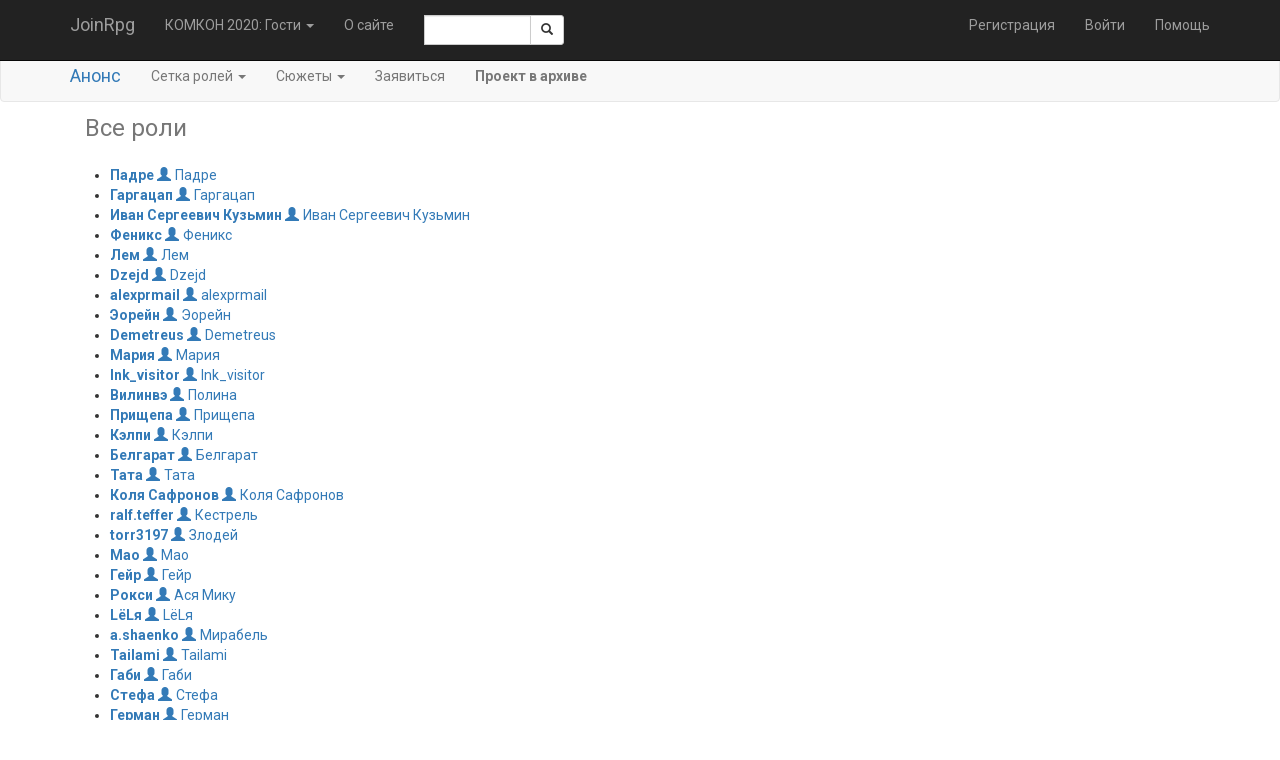

--- FILE ---
content_type: text/html; charset=utf-8
request_url: https://joinrpg.ru/653/roles
body_size: 149742
content:
<!DOCTYPE html>
<html>
<head>
  <meta charset="utf-8" />
  <meta name="viewport" content="width=device-width, initial-scale=1.0" />
  <title>&#x421;&#x435;&#x442;&#x43A;&#x430; &#x440;&#x43E;&#x43B;&#x435;&#x439; &#x41A;&#x41E;&#x41C;&#x41A;&#x41E;&#x41D; 2020: &#x413;&#x43E;&#x441;&#x442;&#x438;: &#x412;&#x441;&#x435; &#x440;&#x43E;&#x43B;&#x438; - JoinRpg.Portal</title>

  
  
    <link rel="stylesheet" href="/lib/twitter-bootstrap/css/bootstrap.min.1g2m80wcz1.css" />
    <link rel="stylesheet" href="/lib/bootstrap-datepicker/css/bootstrap-datepicker.min.44xqi9r5iz.css" />
    <link rel="stylesheet" href="/lib/bootstrap-select/css/bootstrap-select.min.6db38wgtzm.css" />
    <link rel="stylesheet" href="/css/site.dl4tytrl6i.css" />
    <link rel="stylesheet" href="/css/multicontrol.bo5yo6e7ya.css" />
  
  <link rel="stylesheet" href="/css/components.4ic3cmrhge.css" />


  <base href="/" />

  <link href="https://fonts.googleapis.com/css?family=Roboto:400,400i,700,700i&amp;subset=cyrillic" rel="stylesheet" />

  


  
  
    <script src="/lib/jquery/jquery.min.2ye1g148en.js"></script>
    <script src="/lib/twitter-bootstrap/js/bootstrap.min.clhqrhq536.js"></script>
     <script src="/lib/bootstrap-select/js/bootstrap-select.min.apqonsukt0.js"></script>
  
  

    <script src="/lib/jquery-validate/jquery.validate.min.yz6wkccwew.js"></script>

<script src="/lib/jquery-validation-unobtrusive/jquery.validate.unobtrusive.0td7jq9nxb.js"></script>
<script>
  jQuery.validator.addMethod("enforcetrue", function (value, element, param) {
    return element.checked;
  });
  jQuery.validator.unobtrusive.adapters.addBool("enforcetrue");
</script>

</head>
<body>

    <nav class="navbar navbar-inverse navbar-fixed-top">
    <div class="container">
        <div class="navbar-header">
            <button type="button" class="navbar-toggle" data-toggle="collapse" data-target=".navbar-collapse">
                <span class="icon-bar"></span>
                <span class="icon-bar"></span>
                <span class="icon-bar"></span>
            </button>
            <a class="navbar-brand" href="/">JoinRpg</a>
        </div>
        <div class="navbar-collapse collapse">
            <ul class="nav navbar-nav">
                <li class="dropdown">

                        <a href="#" class="dropdown-toggle" data-toggle="dropdown" role="button" aria-haspopup="true" aria-expanded="false">&#x41A;&#x41E;&#x41C;&#x41A;&#x41E;&#x41D; 2020: &#x413;&#x43E;&#x441;&#x442;&#x438; <span class="caret"></span></a>

                    <ul class="dropdown-menu">



                            <li>
                                <a href="/home/gamearchive">Архив игр</a>
                            </li>
                        </ul>
                    </li>

                        <li class="hidden-sm"><a href="/home/about">&#x41E; &#x441;&#x430;&#x439;&#x442;&#x435;</a></li>
                    <li class="navbar-text" style="max-width: 10em">
                        <span class="input-group input-group-sm">
    <script>
        function getRefToSearchResultsPage() {
            var searchString = document.getElementById('SearchRequest').value;
            return '/search?searchString=' + encodeURIComponent(searchString);
        }
    </script>

    <input type="text" id="SearchRequest" name="SearchRequest" data-val-required="Требуется поле Искать." data-val="true" class="form-control"/>
    <span class="input-group-btn">
        <button class="btn btn-default" onclick="window.location.href = getRefToSearchResultsPage()"><span class="glyphicon glyphicon-search"></span></button>
    </span>
</span>

                    </li>
                </ul>
                

<ul class="nav navbar-nav navbar-right">
    <li><a href="/account/register">Регистрация</a></li>
    <li><a href="/account/login">Войти</a></li>
    <li><a href="https://docs.joinrpg.ru">Помощь</a></li>
</ul>

            </div>
        </div>
    </nav>


        
<div class="navbar navbar-default">
    <div class="container">
        <div class="navbar-header">
            <button type="button" class="navbar-toggle" data-toggle="collapse" data-target="#master-menu-collapse">
                <span class="icon-bar"></span>
                <span class="icon-bar"></span>
                <span class="icon-bar"></span>
            </button>
            <span class="navbar-brand"><a href="/653/home">&#x410;&#x43D;&#x43E;&#x43D;&#x441;</a></span>
        </div>
        <div class="navbar-collapse collapse" id="master-menu-collapse">
            <ul class="nav navbar-nav">
                <li class="dropdown">
                    <a href="#" class="dropdown-toggle" data-toggle="dropdown" role="button" aria-haspopup="true" aria-expanded="false">Сетка ролей <span class="caret"></span></a>

                    <ul class="dropdown-menu">
                        <li>
                            <a href="/653/roles">&#x41F;&#x435;&#x440;&#x441;&#x43E;&#x43D;&#x430;&#x436;&#x438;</a>
                        </li>
                        <li>
                            <a href="/653/roles/hot">&#x413;&#x43E;&#x440;&#x44F;&#x447;&#x438;&#x435; &#x440;&#x43E;&#x43B;&#x438;</a>
                        </li>
                    </ul>
                </li>
                    <li class="dropdown">
                        <a href="#" class="dropdown-toggle" data-toggle="dropdown" role="button" aria-haspopup="true" aria-expanded="false">Сюжеты <span class="caret"></span></a>

                        <ul class="dropdown-menu">
                            <li><a href="/653/plot/index">&#x412;&#x441;&#x435;</a></li>
                            <li><a href="/653/plot/flatlist">&#x41E;&#x434;&#x43D;&#x438;&#x43C; &#x441;&#x43F;&#x438;&#x441;&#x43A;&#x43E;&#x43C;</a></li>
                        </ul>
                    </li>
                    <li>
                        <a href="/653/apply">&#x417;&#x430;&#x44F;&#x432;&#x438;&#x442;&#x44C;&#x441;&#x44F;</a>
                    </li>




            </ul>
            <p class="navbar-text">
                <b>Проект в архиве</b>
            </p>
        </div>
    </div>
</div>


    <div class="container body-content">
        


<div style="margin-bottom: 1em">
    <ul class="nav nav-pills">
        <li class="disabled">
            <a href="#" style="cursor: default; "><span class="h3">&#x412;&#x441;&#x435; &#x440;&#x43E;&#x43B;&#x438;</span></a>
        </li>
    </ul>

</div>

    <div style="margin-left: 0em" class="">
            <div>            </div>


            <div>
                
                <ul>
                        <li>
                            

<div class="">
    <strong><a href="/653/character/45267/details">&#x41F;&#x430;&#x434;&#x440;&#x435;</a> </strong>

<a class="join-user" href="https://joinrpg.ru/user/2208"><i class="glyphicon glyphicon-user"></i>&#x41F;&#x430;&#x434;&#x440;&#x435;</a>



        <div></div>
</div>

                        </li>
                        <li>
                            

<div class="">
    <strong><a href="/653/character/45499/details">&#x413;&#x430;&#x440;&#x433;&#x430;&#x446;&#x430;&#x43F;</a> </strong>

<a class="join-user" href="https://joinrpg.ru/user/4177"><i class="glyphicon glyphicon-user"></i>&#x413;&#x430;&#x440;&#x433;&#x430;&#x446;&#x430;&#x43F;</a>



        <div></div>
</div>

                        </li>
                        <li>
                            

<div class="">
    <strong><a href="/653/character/45633/details">&#x418;&#x432;&#x430;&#x43D; &#x421;&#x435;&#x440;&#x433;&#x435;&#x435;&#x432;&#x438;&#x447; &#x41A;&#x443;&#x437;&#x44C;&#x43C;&#x438;&#x43D;</a> </strong>

<a class="join-user" href="https://joinrpg.ru/user/116"><i class="glyphicon glyphicon-user"></i>&#x418;&#x432;&#x430;&#x43D; &#x421;&#x435;&#x440;&#x433;&#x435;&#x435;&#x432;&#x438;&#x447; &#x41A;&#x443;&#x437;&#x44C;&#x43C;&#x438;&#x43D;</a>



        <div></div>
</div>

                        </li>
                        <li>
                            

<div class="">
    <strong><a href="/653/character/46766/details">&#x424;&#x435;&#x43D;&#x438;&#x43A;&#x441;</a> </strong>

<a class="join-user" href="https://joinrpg.ru/user/1567"><i class="glyphicon glyphicon-user"></i>&#x424;&#x435;&#x43D;&#x438;&#x43A;&#x441;</a>



        <div></div>
</div>

                        </li>
                        <li>
                            

<div class="">
    <strong><a href="/653/character/46875/details">&#x41B;&#x435;&#x43C;</a> </strong>

<a class="join-user" href="https://joinrpg.ru/user/16727"><i class="glyphicon glyphicon-user"></i>&#x41B;&#x435;&#x43C;</a>



        <div></div>
</div>

                        </li>
                        <li>
                            

<div class="">
    <strong><a href="/653/character/47263/details">Dzejd</a> </strong>

<a class="join-user" href="https://joinrpg.ru/user/133"><i class="glyphicon glyphicon-user"></i>Dzejd</a>



        <div></div>
</div>

                        </li>
                        <li>
                            

<div class="">
    <strong><a href="/653/character/47294/details">alexprmail</a> </strong>

<a class="join-user" href="https://joinrpg.ru/user/38676"><i class="glyphicon glyphicon-user"></i>alexprmail</a>



        <div></div>
</div>

                        </li>
                        <li>
                            

<div class="">
    <strong><a href="/653/character/47330/details">&#x42D;&#x43E;&#x440;&#x435;&#x439;&#x43D;</a> </strong>

<a class="join-user" href="https://joinrpg.ru/user/2684"><i class="glyphicon glyphicon-user"></i>&#x42D;&#x43E;&#x440;&#x435;&#x439;&#x43D;</a>



        <div></div>
</div>

                        </li>
                        <li>
                            

<div class="">
    <strong><a href="/653/character/47373/details">Demetreus</a> </strong>

<a class="join-user" href="https://joinrpg.ru/user/646"><i class="glyphicon glyphicon-user"></i>Demetreus</a>



        <div></div>
</div>

                        </li>
                        <li>
                            

<div class="">
    <strong><a href="/653/character/47601/details">&#x41C;&#x430;&#x440;&#x438;&#x44F;</a> </strong>

<a class="join-user" href="https://joinrpg.ru/user/1346"><i class="glyphicon glyphicon-user"></i>&#x41C;&#x430;&#x440;&#x438;&#x44F;</a>



        <div></div>
</div>

                        </li>
                        <li>
                            

<div class="">
    <strong><a href="/653/character/48256/details">Ink_visitor</a> </strong>

<a class="join-user" href="https://joinrpg.ru/user/682"><i class="glyphicon glyphicon-user"></i>Ink_visitor</a>



        <div></div>
</div>

                        </li>
                        <li>
                            

<div class="">
    <strong><a href="/653/character/48325/details">&#x412;&#x438;&#x43B;&#x438;&#x43D;&#x432;&#x44D;</a> </strong>

<a class="join-user" href="https://joinrpg.ru/user/56"><i class="glyphicon glyphicon-user"></i>&#x41F;&#x43E;&#x43B;&#x438;&#x43D;&#x430;</a>



        <div></div>
</div>

                        </li>
                        <li>
                            

<div class="">
    <strong><a href="/653/character/48333/details">&#x41F;&#x440;&#x438;&#x449;&#x435;&#x43F;&#x430;</a> </strong>

<a class="join-user" href="https://joinrpg.ru/user/191"><i class="glyphicon glyphicon-user"></i>&#x41F;&#x440;&#x438;&#x449;&#x435;&#x43F;&#x430;</a>



        <div></div>
</div>

                        </li>
                        <li>
                            

<div class="">
    <strong><a href="/653/character/48639/details">&#x41A;&#x44D;&#x43B;&#x43F;&#x438;</a> </strong>

<a class="join-user" href="https://joinrpg.ru/user/1552"><i class="glyphicon glyphicon-user"></i>&#x41A;&#x44D;&#x43B;&#x43F;&#x438;</a>



        <div></div>
</div>

                        </li>
                        <li>
                            

<div class="">
    <strong><a href="/653/character/48903/details">&#x411;&#x435;&#x43B;&#x433;&#x430;&#x440;&#x430;&#x442;</a> </strong>

<a class="join-user" href="https://joinrpg.ru/user/69"><i class="glyphicon glyphicon-user"></i>&#x411;&#x435;&#x43B;&#x433;&#x430;&#x440;&#x430;&#x442;</a>



        <div></div>
</div>

                        </li>
                        <li>
                            

<div class="">
    <strong><a href="/653/character/48989/details">&#x422;&#x430;&#x442;&#x430;</a> </strong>

<a class="join-user" href="https://joinrpg.ru/user/59526"><i class="glyphicon glyphicon-user"></i>&#x422;&#x430;&#x442;&#x430;</a>



        <div></div>
</div>

                        </li>
                        <li>
                            

<div class="">
    <strong><a href="/653/character/49104/details">&#x41A;&#x43E;&#x43B;&#x44F; &#x421;&#x430;&#x444;&#x440;&#x43E;&#x43D;&#x43E;&#x432;</a> </strong>

<a class="join-user" href="https://joinrpg.ru/user/7118"><i class="glyphicon glyphicon-user"></i>&#x41A;&#x43E;&#x43B;&#x44F; &#x421;&#x430;&#x444;&#x440;&#x43E;&#x43D;&#x43E;&#x432;</a>



        <div></div>
</div>

                        </li>
                        <li>
                            

<div class="">
    <strong><a href="/653/character/49105/details">ralf.teffer</a> </strong>

<a class="join-user" href="https://joinrpg.ru/user/54524"><i class="glyphicon glyphicon-user"></i>&#x41A;&#x435;&#x441;&#x442;&#x440;&#x435;&#x43B;&#x44C;</a>



        <div></div>
</div>

                        </li>
                        <li>
                            

<div class="">
    <strong><a href="/653/character/49115/details">torr3197</a> </strong>

<a class="join-user" href="https://joinrpg.ru/user/56221"><i class="glyphicon glyphicon-user"></i>&#x417;&#x43B;&#x43E;&#x434;&#x435;&#x439;</a>



        <div></div>
</div>

                        </li>
                        <li>
                            

<div class="">
    <strong><a href="/653/character/49147/details">&#x41C;&#x430;&#x43E;</a> </strong>

<a class="join-user" href="https://joinrpg.ru/user/5876"><i class="glyphicon glyphicon-user"></i>&#x41C;&#x430;&#x43E;</a>



        <div></div>
</div>

                        </li>
                        <li>
                            

<div class="">
    <strong><a href="/653/character/49283/details">&#x413;&#x435;&#x439;&#x440;</a> </strong>

<a class="join-user" href="https://joinrpg.ru/user/305"><i class="glyphicon glyphicon-user"></i>&#x413;&#x435;&#x439;&#x440;</a>



        <div></div>
</div>

                        </li>
                        <li>
                            

<div class="">
    <strong><a href="/653/character/49411/details">&#x420;&#x43E;&#x43A;&#x441;&#x438;</a> </strong>

<a class="join-user" href="https://joinrpg.ru/user/399"><i class="glyphicon glyphicon-user"></i>&#x410;&#x441;&#x44F; &#x41C;&#x438;&#x43A;&#x443;</a>



        <div></div>
</div>

                        </li>
                        <li>
                            

<div class="">
    <strong><a href="/653/character/49431/details">L&#x451;L&#x44F;</a> </strong>

<a class="join-user" href="https://joinrpg.ru/user/31232"><i class="glyphicon glyphicon-user"></i>L&#x451;L&#x44F;</a>



        <div></div>
</div>

                        </li>
                        <li>
                            

<div class="">
    <strong><a href="/653/character/49490/details">a.shaenko</a> </strong>

<a class="join-user" href="https://joinrpg.ru/user/19558"><i class="glyphicon glyphicon-user"></i>&#x41C;&#x438;&#x440;&#x430;&#x431;&#x435;&#x43B;&#x44C;</a>



        <div></div>
</div>

                        </li>
                        <li>
                            

<div class="">
    <strong><a href="/653/character/49503/details">Tailami</a> </strong>

<a class="join-user" href="https://joinrpg.ru/user/678"><i class="glyphicon glyphicon-user"></i>Tailami</a>



        <div></div>
</div>

                        </li>
                        <li>
                            

<div class="">
    <strong><a href="/653/character/49542/details">&#x413;&#x430;&#x431;&#x438;</a> </strong>

<a class="join-user" href="https://joinrpg.ru/user/37825"><i class="glyphicon glyphicon-user"></i>&#x413;&#x430;&#x431;&#x438;</a>



        <div></div>
</div>

                        </li>
                        <li>
                            

<div class="">
    <strong><a href="/653/character/49572/details">&#x421;&#x442;&#x435;&#x444;&#x430;</a> </strong>

<a class="join-user" href="https://joinrpg.ru/user/37519"><i class="glyphicon glyphicon-user"></i>&#x421;&#x442;&#x435;&#x444;&#x430;</a>



        <div></div>
</div>

                        </li>
                        <li>
                            

<div class="">
    <strong><a href="/653/character/49590/details">&#x413;&#x435;&#x440;&#x43C;&#x430;&#x43D;</a> </strong>

<a class="join-user" href="https://joinrpg.ru/user/3402"><i class="glyphicon glyphicon-user"></i>&#x413;&#x435;&#x440;&#x43C;&#x430;&#x43D;</a>



        <div></div>
</div>

                        </li>
                        <li>
                            

<div class="">
    <strong><a href="/653/character/49648/details">&#x413;&#x430;&#x442;&#x43E;&#x441;</a> </strong>

<a class="join-user" href="https://joinrpg.ru/user/292"><i class="glyphicon glyphicon-user"></i>&#x413;&#x430;&#x442;&#x43E;&#x441;</a>



        <div></div>
</div>

                        </li>
                        <li>
                            

<div class="">
    <strong><a href="/653/character/49649/details">&#x41A;&#x438;&#x441;&#x430; </a> </strong>

<a class="join-user" href="https://joinrpg.ru/user/8"><i class="glyphicon glyphicon-user"></i>&#x41A;&#x438;&#x441;&#x430;</a>



        <div></div>
</div>

                        </li>
                        <li>
                            

<div class="">
    <strong><a href="/653/character/49654/details">&#x410;&#x43B;&#x44C;&#x431;&#x435;&#x440;&#x442;</a> </strong>

<a class="join-user" href="https://joinrpg.ru/user/532"><i class="glyphicon glyphicon-user"></i>&#x410;&#x43B;&#x44C;&#x431;&#x435;&#x440;&#x442;</a>



        <div></div>
</div>

                        </li>
                        <li>
                            

<div class="">
    <strong><a href="/653/character/49655/details">Tanis</a> </strong>

<a class="join-user" href="https://joinrpg.ru/user/4551"><i class="glyphicon glyphicon-user"></i>Tanis</a>



        <div></div>
</div>

                        </li>
                        <li>
                            

<div class="">
    <strong><a href="/653/character/49658/details">&#x41A;&#x43E;&#x448;&#x43A;&#x438;&#x43D;&#x421;</a> </strong>

<a class="join-user" href="https://joinrpg.ru/user/1721"><i class="glyphicon glyphicon-user"></i>&#x41A;&#x43E;&#x448;&#x43A;&#x438;&#x43D;&#x421;</a>



        <div></div>
</div>

                        </li>
                        <li>
                            

<div class="">
    <strong><a href="/653/character/49662/details">liza-dasha</a> </strong>

<a class="join-user" href="https://joinrpg.ru/user/3444"><i class="glyphicon glyphicon-user"></i>&#x41B;&#x438;&#x437;&#x430;</a>



        <div></div>
</div>

                        </li>
                        <li>
                            

<div class="">
    <strong><a href="/653/character/49668/details">&#x41A;&#x435;&#x440;&#x438;&#x433;&#x430;&#x43B;&#x44C;</a> </strong>

<a class="join-user" href="https://joinrpg.ru/user/792"><i class="glyphicon glyphicon-user"></i>&#x41A;&#x435;&#x440;&#x438;&#x433;&#x430;&#x43B;&#x44C;</a>



        <div></div>
</div>

                        </li>
                        <li>
                            

<div class="">
    <strong><a href="/653/character/49673/details">&#x41B;&#x44C;&#x451;&#x442;</a> </strong>

<a class="join-user" href="https://joinrpg.ru/user/4754"><i class="glyphicon glyphicon-user"></i>&#x41B;&#x44C;&#x451;&#x442;</a>



        <div></div>
</div>

                        </li>
                        <li>
                            

<div class="">
    <strong><a href="/653/character/49774/details">&#x41C;&#x430;&#x440;&#x433;&#x430;&#x440;&#x438;&#x442;&#x430;</a> </strong>

<a class="join-user" href="https://joinrpg.ru/user/28"><i class="glyphicon glyphicon-user"></i>&#x41C;&#x430;&#x440;&#x433;&#x430;&#x440;&#x438;&#x442;&#x430;</a>



        <div></div>
</div>

                        </li>
                        <li>
                            

<div class="">
    <strong><a href="/653/character/49808/details">&#x418;&#x441;&#x430;&#x430;&#x440;</a> </strong>

<a class="join-user" href="https://joinrpg.ru/user/21622"><i class="glyphicon glyphicon-user"></i>&#x418;&#x441;&#x430;&#x430;&#x440;</a>



        <div></div>
</div>

                        </li>
                        <li>
                            

<div class="">
    <strong><a href="/653/character/49898/details">Demurr</a> </strong>

<a class="join-user" href="https://joinrpg.ru/user/204"><i class="glyphicon glyphicon-user"></i>Demurr</a>



        <div></div>
</div>

                        </li>
                        <li>
                            

<div class="">
    <strong><a href="/653/character/49947/details">&#x41C;&#x430;&#x440;&#x44C;&#x44F;&#x43D;&#x430;</a> </strong>

<a class="join-user" href="https://joinrpg.ru/user/10"><i class="glyphicon glyphicon-user"></i>&#x41C;&#x430;&#x440;&#x44C;&#x44F;&#x43D;&#x430;</a>



        <div></div>
</div>

                        </li>
                        <li>
                            

<div class="">
    <strong><a href="/653/character/49960/details">&#x414;&#x430;&#x440;&#x44C;&#x44F;</a> </strong>

<a class="join-user" href="https://joinrpg.ru/user/2617"><i class="glyphicon glyphicon-user"></i>&#x414;&#x430;&#x440;&#x44C;&#x44F;</a>



        <div></div>
</div>

                        </li>
                        <li>
                            

<div class="">
    <strong><a href="/653/character/49962/details">&#x41D;&#x430;&#x441;&#x442;&#x44F; &#x41A;</a> </strong>

<a class="join-user" href="https://joinrpg.ru/user/376"><i class="glyphicon glyphicon-user"></i>&#x41D;&#x430;&#x441;&#x442;&#x44F; &#x41A;</a>



        <div></div>
</div>

                        </li>
                        <li>
                            

<div class="">
    <strong><a href="/653/character/49978/details">&#x413;&#x43E;&#x440;&#x43E;&#x434;&#x43D;&#x438;&#x447;&#x435;&#x432;</a> </strong>

<a class="join-user" href="https://joinrpg.ru/user/1250"><i class="glyphicon glyphicon-user"></i>&#x413;&#x43E;&#x440;&#x43E;&#x434;&#x43D;&#x438;&#x447;&#x435;&#x432;</a>



        <div></div>
</div>

                        </li>
                        <li>
                            

<div class="">
    <strong><a href="/653/character/49988/details">GURDa</a> </strong>

<a class="join-user" href="https://joinrpg.ru/user/637"><i class="glyphicon glyphicon-user"></i>GURDa</a>



        <div></div>
</div>

                        </li>
                        <li>
                            

<div class="">
    <strong><a href="/653/character/49995/details">&#x41A;&#x430;&#x440;&#x441;&#x430;</a> </strong>

<a class="join-user" href="https://joinrpg.ru/user/822"><i class="glyphicon glyphicon-user"></i>&#x41A;&#x430;&#x440;&#x441;&#x430;</a>



        <div></div>
</div>

                        </li>
                        <li>
                            

<div class="">
    <strong><a href="/653/character/50007/details">&#x41A;&#x435;&#x43B;&#x44C;&#x43F;&#x438;</a> </strong>

<a class="join-user" href="https://joinrpg.ru/user/2678"><i class="glyphicon glyphicon-user"></i>&#x41D;&#x435;&#x441;&#x442;&#x435;&#x440;&#x43E;&#x432;&#x430; &#x41E;&#x43B;&#x44C;&#x433;&#x430;</a>



        <div></div>
</div>

                        </li>
                        <li>
                            

<div class="">
    <strong><a href="/653/character/50008/details">Dariel Ta&#x27;ecele</a> </strong>

<a class="join-user" href="https://joinrpg.ru/user/2542"><i class="glyphicon glyphicon-user"></i>Dariel Ta&#x27;ecele</a>



        <div></div>
</div>

                        </li>
                        <li>
                            

<div class="">
    <strong><a href="/653/character/50009/details">&#x414;&#x440;&#x430;&#x43C;&#x430; % )</a> </strong>

<a class="join-user" href="https://joinrpg.ru/user/114"><i class="glyphicon glyphicon-user"></i>&#x414;&#x440;&#x430;&#x43C;&#x430; % )</a>



        <div></div>
</div>

                        </li>
                        <li>
                            

<div class="">
    <strong><a href="/653/character/50013/details">Artkadiy</a> </strong>

<a class="join-user" href="https://joinrpg.ru/user/37523"><i class="glyphicon glyphicon-user"></i>Artkadiy / &#x410;&#x440;&#x43A;&#x430;&#x448;&#x430;</a>



        <div></div>
</div>

                        </li>
                        <li>
                            

<div class="">
    <strong><a href="/653/character/50015/details">Nastyanagibator</a> </strong>

<a class="join-user" href="https://joinrpg.ru/user/61312"><i class="glyphicon glyphicon-user"></i>Nastyanagibator</a>



        <div></div>
</div>

                        </li>
                        <li>
                            

<div class="">
    <strong><a href="/653/character/50019/details">&#x410;&#x433;&#x430;&#x442;&#x430;</a> </strong>

<a class="join-user" href="https://joinrpg.ru/user/55011"><i class="glyphicon glyphicon-user"></i>&#x410;&#x433;&#x430;&#x442;&#x430;</a>



        <div></div>
</div>

                        </li>
                        <li>
                            

<div class="">
    <strong><a href="/653/character/50025/details">&#x41A;&#x443;&#x431;&#x435;&#x43B;&#x430;</a> </strong>

<a class="join-user" href="https://joinrpg.ru/user/391"><i class="glyphicon glyphicon-user"></i>&#x41A;&#x443;&#x431;&#x435;&#x43B;&#x430;</a>



        <div></div>
</div>

                        </li>
                        <li>
                            

<div class="">
    <strong><a href="/653/character/50029/details">&#x410;&#x441;&#x43C;&#x435;&#x43B;&#x430;</a> </strong>

<a class="join-user" href="https://joinrpg.ru/user/3482"><i class="glyphicon glyphicon-user"></i>&#x410;&#x441;&#x43C;&#x435;&#x43B;&#x430;</a>



        <div></div>
</div>

                        </li>
                        <li>
                            

<div class="">
    <strong><a href="/653/character/50044/details">&#x421;&#x43A;&#x430;&#x437;&#x43A;&#x430;</a> </strong>

<a class="join-user" href="https://joinrpg.ru/user/1691"><i class="glyphicon glyphicon-user"></i>&#x421;&#x43A;&#x430;&#x437;&#x43A;&#x430;</a>



        <div></div>
</div>

                        </li>
                        <li>
                            

<div class="">
    <strong><a href="/653/character/50055/details">&#x420;&#x435;&#x434;&#x438;&#x441;&#x43A;&#x430;</a> </strong>

<a class="join-user" href="https://joinrpg.ru/user/1259"><i class="glyphicon glyphicon-user"></i>&#x420;&#x435;&#x434;&#x438;&#x441;</a>



        <div></div>
</div>

                        </li>
                        <li>
                            

<div class="">
    <strong><a href="/653/character/50069/details">&#x424;&#x438;&#x43E;&#x43D;&#x430;</a> </strong>

<a class="join-user" href="https://joinrpg.ru/user/103"><i class="glyphicon glyphicon-user"></i>&#x424;&#x438;&#x43E;&#x43D;&#x430;</a>



        <div></div>
</div>

                        </li>
                        <li>
                            

<div class="">
    <strong><a href="/653/character/50088/details">Dark</a> </strong>

<a class="join-user" href="https://joinrpg.ru/user/2659"><i class="glyphicon glyphicon-user"></i>Dark</a>



        <div></div>
</div>

                        </li>
                        <li>
                            

<div class="">
    <strong><a href="/653/character/50107/details">Lina</a> </strong>

<a class="join-user" href="https://joinrpg.ru/user/825"><i class="glyphicon glyphicon-user"></i>Lina</a>



        <div></div>
</div>

                        </li>
                        <li>
                            

<div class="">
    <strong><a href="/653/character/50113/details">&#x418;&#x441;&#x43A;&#x440;&#x430;</a> </strong>

<a class="join-user" href="https://joinrpg.ru/user/2641"><i class="glyphicon glyphicon-user"></i>&#x418;&#x441;&#x43A;&#x440;&#x430;</a>



        <div></div>
</div>

                        </li>
                        <li>
                            

<div class="">
    <strong><a href="/653/character/50121/details">milkcarrotc</a> </strong>

<a class="join-user" href="https://joinrpg.ru/user/61469"><i class="glyphicon glyphicon-user"></i>&#x41A;&#x43E;&#x442;&#x44F;&#x440;&#x430;</a>



        <div></div>
</div>

                        </li>
                        <li>
                            

<div class="">
    <strong><a href="/653/character/50130/details">&#x41C;&#x44B;&#x448;&#x44C;</a> </strong>

<a class="join-user" href="https://joinrpg.ru/user/56196"><i class="glyphicon glyphicon-user"></i>&#x41C;&#x44B;&#x448;&#x44C;</a>



        <div></div>
</div>

                        </li>
                        <li>
                            

<div class="">
    <strong><a href="/653/character/50132/details">kitcheron</a> </strong>

<a class="join-user" href="https://joinrpg.ru/user/3407"><i class="glyphicon glyphicon-user"></i>kitcheron</a>



        <div></div>
</div>

                        </li>
                        <li>
                            

<div class="">
    <strong><a href="/653/character/50157/details">Ineren</a> </strong>

<a class="join-user" href="https://joinrpg.ru/user/878"><i class="glyphicon glyphicon-user"></i>Ineren</a>



        <div></div>
</div>

                        </li>
                        <li>
                            

<div class="">
    <strong><a href="/653/character/50182/details">Teara</a> </strong>

<a class="join-user" href="https://joinrpg.ru/user/238"><i class="glyphicon glyphicon-user"></i>Teara</a>



        <div></div>
</div>

                        </li>
                        <li>
                            

<div class="">
    <strong><a href="/653/character/50214/details">&#x41F;&#x442;&#x438;&#x446;&#x430;</a> </strong>

<a class="join-user" href="https://joinrpg.ru/user/698"><i class="glyphicon glyphicon-user"></i>&#x41F;&#x442;&#x438;&#x446;&#x430;</a>



        <div></div>
</div>

                        </li>
                        <li>
                            

<div class="">
    <strong><a href="/653/character/50220/details">sergey</a> </strong>

<a class="join-user" href="https://joinrpg.ru/user/61520"><i class="glyphicon glyphicon-user"></i>sergey</a>



        <div></div>
</div>

                        </li>
                        <li>
                            

<div class="">
    <strong><a href="/653/character/50234/details">&#x41A;&#x43E;&#x448;&#x43A;&#x430;</a> </strong>

<a class="join-user" href="https://joinrpg.ru/user/31918"><i class="glyphicon glyphicon-user"></i>&#x41A;&#x43E;&#x448;&#x43A;&#x430;</a>



        <div></div>
</div>

                        </li>
                        <li>
                            

<div class="">
    <strong><a href="/653/character/50235/details">&#x401;&#x440;&#x43C;&#x443;&#x43D;&#x433;&#x430;&#x43D;&#x434; (&#x401;&#x440;&#x43C;)</a> </strong>

<a class="join-user" href="https://joinrpg.ru/user/14804"><i class="glyphicon glyphicon-user"></i>&#x401;&#x440;&#x43C;&#x443;&#x43D;&#x433;&#x430;&#x43D;&#x434; (&#x401;&#x440;&#x43C;)</a>



        <div></div>
</div>

                        </li>
                        <li>
                            

<div class="">
    <strong><a href="/653/character/50240/details">melissa</a> </strong>

<a class="join-user" href="https://joinrpg.ru/user/1488"><i class="glyphicon glyphicon-user"></i>Xenia Gerz</a>



        <div></div>
</div>

                        </li>
                        <li>
                            

<div class="">
    <strong><a href="/653/character/50243/details">&#x414;&#x430;&#x43D;&#x438;&#x43B;&#x430;</a> </strong>

<a class="join-user" href="https://joinrpg.ru/user/17330"><i class="glyphicon glyphicon-user"></i>&#x414;&#x430;&#x43D;&#x438;&#x43B;&#x430;</a>



        <div></div>
</div>

                        </li>
                        <li>
                            

<div class="">
    <strong><a href="/653/character/50244/details">Worga</a> </strong>

<a class="join-user" href="https://joinrpg.ru/user/17331"><i class="glyphicon glyphicon-user"></i>&#x422;&#x430;&#x43D;&#x435;&#x447;&#x43A;&#x430;</a>



        <div></div>
</div>

                        </li>
                        <li>
                            

<div class="">
    <strong><a href="/653/character/50253/details">Faceless</a> </strong>

<a class="join-user" href="https://joinrpg.ru/user/61591"><i class="glyphicon glyphicon-user"></i>Faceless</a>



        <div></div>
</div>

                        </li>
                        <li>
                            

<div class="">
    <strong><a href="/653/character/50256/details">&#x42F;&#x43A;&#x43E;&#x440;&#x44C;</a> </strong>

<a class="join-user" href="https://joinrpg.ru/user/1489"><i class="glyphicon glyphicon-user"></i>&#x42F;&#x43A;&#x43E;&#x440;&#x44C;</a>



        <div></div>
</div>

                        </li>
                        <li>
                            

<div class="">
    <strong><a href="/653/character/50259/details">&#x412;&#x43B;&#x430;&#x434;</a> </strong>

<a class="join-user" href="https://joinrpg.ru/user/61633"><i class="glyphicon glyphicon-user"></i>&#x412;&#x43B;&#x430;&#x434;</a>



        <div></div>
</div>

                        </li>
                        <li>
                            

<div class="">
    <strong><a href="/653/character/50261/details">Ktosla</a> </strong>

<a class="join-user" href="https://joinrpg.ru/user/61124"><i class="glyphicon glyphicon-user"></i>Ktosla</a>



        <div></div>
</div>

                        </li>
                        <li>
                            

<div class="">
    <strong><a href="/653/character/50287/details">&#x41C;&#x443;&#x440;&#x438;&#x43B;&#x44C;&#x43E;</a> </strong>

<a class="join-user" href="https://joinrpg.ru/user/10610"><i class="glyphicon glyphicon-user"></i>&#x41C;&#x443;&#x440;&#x438;&#x43B;&#x44C;&#x43E;</a>



        <div></div>
</div>

                        </li>
                        <li>
                            

<div class="">
    <strong><a href="/653/character/50288/details">&#x418;&#x43B;&#x44E;&#x448;&#x430;</a> </strong>

<a class="join-user" href="https://joinrpg.ru/user/61142"><i class="glyphicon glyphicon-user"></i>&#x418;&#x43B;&#x44E;&#x448;&#x430;</a>



        <div></div>
</div>

                        </li>
                        <li>
                            

<div class="">
    <strong><a href="/653/character/50305/details">&#x42D;&#x43B;&#x43B;&#x438;</a> </strong>

<a class="join-user" href="https://joinrpg.ru/user/1353"><i class="glyphicon glyphicon-user"></i>&#x42D;&#x43B;&#x43B;&#x438;</a>



        <div></div>
</div>

                        </li>
                        <li>
                            

<div class="">
    <strong><a href="/653/character/50309/details">Meldor</a> </strong>

<a class="join-user" href="https://joinrpg.ru/user/2924"><i class="glyphicon glyphicon-user"></i>Meldor</a>



        <div></div>
</div>

                        </li>
                        <li>
                            

<div class="">
    <strong><a href="/653/character/50310/details">&#x420;&#x438;&#x43D;&#x433;&#x43B;</a> </strong>

<a class="join-user" href="https://joinrpg.ru/user/213"><i class="glyphicon glyphicon-user"></i>&#x420;&#x438;&#x43D;&#x433;&#x43B;</a>



        <div></div>
</div>

                        </li>
                        <li>
                            

<div class="">
    <strong><a href="/653/character/50311/details">&#x421;&#x430;&#x445;&#x430;&#x440;</a> </strong>

<a class="join-user" href="https://joinrpg.ru/user/6131"><i class="glyphicon glyphicon-user"></i>&#x421;&#x430;&#x445;&#x430;&#x440;</a>



        <div></div>
</div>

                        </li>
                        <li>
                            

<div class="">
    <strong><a href="/653/character/50312/details">&#x412;&#x430;&#x434;&#x438;&#x43C;</a> </strong>

<a class="join-user" href="https://joinrpg.ru/user/53764"><i class="glyphicon glyphicon-user"></i>&#x412;&#x430;&#x434;&#x438;&#x43C;</a>



        <div></div>
</div>

                        </li>
                        <li>
                            

<div class="">
    <strong><a href="/653/character/50313/details">&#x41A;&#x438;&#x440;&#x43B;&#x438;&#x446;</a> </strong>

<a class="join-user" href="https://joinrpg.ru/user/1060"><i class="glyphicon glyphicon-user"></i>&#x41A;&#x438;&#x440;&#x43B;&#x438;&#x446;</a>



        <div></div>
</div>

                        </li>
                        <li>
                            

<div class="">
    <strong><a href="/653/character/50318/details">&#x401;&#x440;&#x43B;</a> </strong>

<a class="join-user" href="https://joinrpg.ru/user/17553"><i class="glyphicon glyphicon-user"></i>&#x401;&#x440;&#x43B;</a>



        <div></div>
</div>

                        </li>
                        <li>
                            

<div class="">
    <strong><a href="/653/character/50319/details">&#x41A;&#x435;&#x43B;&#x430;&#x43A;&#x440;&#x438;&#x441;</a> </strong>

<a class="join-user" href="https://joinrpg.ru/user/39263"><i class="glyphicon glyphicon-user"></i>&#x41A;&#x435;&#x43B;&#x430;&#x43A;&#x440;&#x438;&#x441;</a>



        <div></div>
</div>

                        </li>
                        <li>
                            

<div class="">
    <strong><a href="/653/character/50322/details">Moyzhesl</a> </strong>

<a class="join-user" href="https://joinrpg.ru/user/59548"><i class="glyphicon glyphicon-user"></i>Moyzhesl</a>



        <div></div>
</div>

                        </li>
                        <li>
                            

<div class="">
    <strong><a href="/653/character/50323/details">&#x41D;&#x435;&#x43A;&#x440;&#x43E;&#x441;&#x421;</a> </strong>

<a class="join-user" href="https://joinrpg.ru/user/61811"><i class="glyphicon glyphicon-user"></i>&#x41D;&#x435;&#x43A;&#x440;&#x43E;&#x441;&#x421;</a>



        <div></div>
</div>

                        </li>
                        <li>
                            

<div class="">
    <strong><a href="/653/character/50324/details">scotte</a> </strong>

<a class="join-user" href="https://joinrpg.ru/user/61812"><i class="glyphicon glyphicon-user"></i>scotte</a>



        <div></div>
</div>

                        </li>
                        <li>
                            

<div class="">
    <strong><a href="/653/character/50333/details">Agara</a> </strong>

<a class="join-user" href="https://joinrpg.ru/user/4207"><i class="glyphicon glyphicon-user"></i>Agara</a>



        <div></div>
</div>

                        </li>
                        <li>
                            

<div class="">
    <strong><a href="/653/character/50349/details">&#x41C;&#x440;&#x430;&#x43A;</a> </strong>

<a class="join-user" href="https://joinrpg.ru/user/2817"><i class="glyphicon glyphicon-user"></i>&#x41C;&#x440;&#x430;&#x43A;</a>



        <div></div>
</div>

                        </li>
                        <li>
                            

<div class="">
    <strong><a href="/653/character/50350/details">&#x41C;&#x430;&#x432;&#x43A;&#x430;</a> </strong>

<a class="join-user" href="https://joinrpg.ru/user/6842"><i class="glyphicon glyphicon-user"></i>&#x41C;&#x430;&#x432;&#x43A;&#x430;</a>



        <div></div>
</div>

                        </li>
                        <li>
                            

<div class="">
    <strong><a href="/653/character/50497/details">999fkbcf@mail.ru</a> </strong>

<a class="join-user" href="https://joinrpg.ru/user/14281"><i class="glyphicon glyphicon-user"></i>999fkbcf@mail.ru</a>



        <div></div>
</div>

                        </li>
                        <li>
                            

<div class="">
    <strong><a href="/653/character/50500/details">&#x416;&#x435;&#x43D;&#x44F; &#x41D;&#x438;&#x433;&#x433;&#x43B;</a> </strong>

<a class="join-user" href="https://joinrpg.ru/user/5972"><i class="glyphicon glyphicon-user"></i>&#x416;&#x435;&#x43D;&#x44F; &#x41D;&#x438;&#x433;&#x433;&#x43B;</a>



        <div></div>
</div>

                        </li>
                </ul>
            </div>
        </div>
    <div style="margin-left: 1em" class="world-object-hidden">
            <div>                         <span class="h2" title="&#x2192;&#x414;&#x435;&#x43D;&#x44C; &#x43F;&#x43E;&#x441;&#x435;&#x449;&#x435;&#x43D;&#x438;&#x44F;"><a href="/653/roles/15474/details">&#x414;&#x435;&#x43D;&#x44C; &#x43F;&#x43E;&#x441;&#x435;&#x449;&#x435;&#x43D;&#x438;&#x44F;</a></span>
                <span class="label label-default" title="Эта группа автоматически заполняется в зависимости от полей персонажа. ">Спецгруппа</span>
            </div>


            <div>
                <p>Выберите дни, в которые собираетесь посетить Комкон.</p>
<p><em>Для выбора нескольких значений нажмите и удерживайте клавишу Ctrl.</em></p>
                <ul>
                </ul>
            </div>
        </div>
    <div style="margin-left: 2em" class="world-object-hidden">
            <div>                         <span class="h3" title="&#x414;&#x435;&#x43D;&#x44C; &#x43F;&#x43E;&#x441;&#x435;&#x449;&#x435;&#x43D;&#x438;&#x44F;&#x2192;&#x41F;&#x44F;&#x442;&#x43D;&#x438;&#x446;&#x430;"><a href="/653/roles/15475/details">&#x41F;&#x44F;&#x442;&#x43D;&#x438;&#x446;&#x430;</a></span>
                <span class="label label-default" title="Эта группа автоматически заполняется в зависимости от полей персонажа. &#x414;&#x435;&#x43D;&#x44C; &#x43F;&#x43E;&#x441;&#x435;&#x449;&#x435;&#x43D;&#x438;&#x44F; = &#x41F;&#x44F;&#x442;&#x43D;&#x438;&#x446;&#x430;">Спецгруппа</span>
            </div>


            <div>
                
                <ul>
                        <li>
                            

<div class="">
    <strong><a href="/653/character/45267/details">&#x41F;&#x430;&#x434;&#x440;&#x435;</a> </strong>

<a class="join-user" href="https://joinrpg.ru/user/2208"><i class="glyphicon glyphicon-user"></i>&#x41F;&#x430;&#x434;&#x440;&#x435;</a>



        <span>(описание см. выше)</span>
</div>

                        </li>
                        <li>
                            

<div class="">
    <strong><a href="/653/character/45499/details">&#x413;&#x430;&#x440;&#x433;&#x430;&#x446;&#x430;&#x43F;</a> </strong>

<a class="join-user" href="https://joinrpg.ru/user/4177"><i class="glyphicon glyphicon-user"></i>&#x413;&#x430;&#x440;&#x433;&#x430;&#x446;&#x430;&#x43F;</a>



        <span>(описание см. выше)</span>
</div>

                        </li>
                        <li>
                            

<div class="">
    <strong><a href="/653/character/45633/details">&#x418;&#x432;&#x430;&#x43D; &#x421;&#x435;&#x440;&#x433;&#x435;&#x435;&#x432;&#x438;&#x447; &#x41A;&#x443;&#x437;&#x44C;&#x43C;&#x438;&#x43D;</a> </strong>

<a class="join-user" href="https://joinrpg.ru/user/116"><i class="glyphicon glyphicon-user"></i>&#x418;&#x432;&#x430;&#x43D; &#x421;&#x435;&#x440;&#x433;&#x435;&#x435;&#x432;&#x438;&#x447; &#x41A;&#x443;&#x437;&#x44C;&#x43C;&#x438;&#x43D;</a>



        <span>(описание см. выше)</span>
</div>

                        </li>
                        <li>
                            

<div class="">
    <strong><a href="/653/character/46875/details">&#x41B;&#x435;&#x43C;</a> </strong>

<a class="join-user" href="https://joinrpg.ru/user/16727"><i class="glyphicon glyphicon-user"></i>&#x41B;&#x435;&#x43C;</a>



        <span>(описание см. выше)</span>
</div>

                        </li>
                        <li>
                            

<div class="">
    <strong><a href="/653/character/47330/details">&#x42D;&#x43E;&#x440;&#x435;&#x439;&#x43D;</a> </strong>

<a class="join-user" href="https://joinrpg.ru/user/2684"><i class="glyphicon glyphicon-user"></i>&#x42D;&#x43E;&#x440;&#x435;&#x439;&#x43D;</a>



        <span>(описание см. выше)</span>
</div>

                        </li>
                        <li>
                            

<div class="">
    <strong><a href="/653/character/47373/details">Demetreus</a> </strong>

<a class="join-user" href="https://joinrpg.ru/user/646"><i class="glyphicon glyphicon-user"></i>Demetreus</a>



        <span>(описание см. выше)</span>
</div>

                        </li>
                        <li>
                            

<div class="">
    <strong><a href="/653/character/47601/details">&#x41C;&#x430;&#x440;&#x438;&#x44F;</a> </strong>

<a class="join-user" href="https://joinrpg.ru/user/1346"><i class="glyphicon glyphicon-user"></i>&#x41C;&#x430;&#x440;&#x438;&#x44F;</a>



        <span>(описание см. выше)</span>
</div>

                        </li>
                        <li>
                            

<div class="">
    <strong><a href="/653/character/48333/details">&#x41F;&#x440;&#x438;&#x449;&#x435;&#x43F;&#x430;</a> </strong>

<a class="join-user" href="https://joinrpg.ru/user/191"><i class="glyphicon glyphicon-user"></i>&#x41F;&#x440;&#x438;&#x449;&#x435;&#x43F;&#x430;</a>



        <span>(описание см. выше)</span>
</div>

                        </li>
                        <li>
                            

<div class="">
    <strong><a href="/653/character/48989/details">&#x422;&#x430;&#x442;&#x430;</a> </strong>

<a class="join-user" href="https://joinrpg.ru/user/59526"><i class="glyphicon glyphicon-user"></i>&#x422;&#x430;&#x442;&#x430;</a>



        <span>(описание см. выше)</span>
</div>

                        </li>
                        <li>
                            

<div class="">
    <strong><a href="/653/character/49104/details">&#x41A;&#x43E;&#x43B;&#x44F; &#x421;&#x430;&#x444;&#x440;&#x43E;&#x43D;&#x43E;&#x432;</a> </strong>

<a class="join-user" href="https://joinrpg.ru/user/7118"><i class="glyphicon glyphicon-user"></i>&#x41A;&#x43E;&#x43B;&#x44F; &#x421;&#x430;&#x444;&#x440;&#x43E;&#x43D;&#x43E;&#x432;</a>



        <span>(описание см. выше)</span>
</div>

                        </li>
                        <li>
                            

<div class="">
    <strong><a href="/653/character/49105/details">ralf.teffer</a> </strong>

<a class="join-user" href="https://joinrpg.ru/user/54524"><i class="glyphicon glyphicon-user"></i>&#x41A;&#x435;&#x441;&#x442;&#x440;&#x435;&#x43B;&#x44C;</a>



        <span>(описание см. выше)</span>
</div>

                        </li>
                        <li>
                            

<div class="">
    <strong><a href="/653/character/49431/details">L&#x451;L&#x44F;</a> </strong>

<a class="join-user" href="https://joinrpg.ru/user/31232"><i class="glyphicon glyphicon-user"></i>L&#x451;L&#x44F;</a>



        <span>(описание см. выше)</span>
</div>

                        </li>
                        <li>
                            

<div class="">
    <strong><a href="/653/character/49542/details">&#x413;&#x430;&#x431;&#x438;</a> </strong>

<a class="join-user" href="https://joinrpg.ru/user/37825"><i class="glyphicon glyphicon-user"></i>&#x413;&#x430;&#x431;&#x438;</a>



        <span>(описание см. выше)</span>
</div>

                        </li>
                        <li>
                            

<div class="">
    <strong><a href="/653/character/49978/details">&#x413;&#x43E;&#x440;&#x43E;&#x434;&#x43D;&#x438;&#x447;&#x435;&#x432;</a> </strong>

<a class="join-user" href="https://joinrpg.ru/user/1250"><i class="glyphicon glyphicon-user"></i>&#x413;&#x43E;&#x440;&#x43E;&#x434;&#x43D;&#x438;&#x447;&#x435;&#x432;</a>



        <span>(описание см. выше)</span>
</div>

                        </li>
                        <li>
                            

<div class="">
    <strong><a href="/653/character/49988/details">GURDa</a> </strong>

<a class="join-user" href="https://joinrpg.ru/user/637"><i class="glyphicon glyphicon-user"></i>GURDa</a>



        <span>(описание см. выше)</span>
</div>

                        </li>
                        <li>
                            

<div class="">
    <strong><a href="/653/character/50009/details">&#x414;&#x440;&#x430;&#x43C;&#x430; % )</a> </strong>

<a class="join-user" href="https://joinrpg.ru/user/114"><i class="glyphicon glyphicon-user"></i>&#x414;&#x440;&#x430;&#x43C;&#x430; % )</a>



        <span>(описание см. выше)</span>
</div>

                        </li>
                        <li>
                            

<div class="">
    <strong><a href="/653/character/50157/details">Ineren</a> </strong>

<a class="join-user" href="https://joinrpg.ru/user/878"><i class="glyphicon glyphicon-user"></i>Ineren</a>



        <span>(описание см. выше)</span>
</div>

                        </li>
                        <li>
                            

<div class="">
    <strong><a href="/653/character/50220/details">sergey</a> </strong>

<a class="join-user" href="https://joinrpg.ru/user/61520"><i class="glyphicon glyphicon-user"></i>sergey</a>



        <span>(описание см. выше)</span>
</div>

                        </li>
                        <li>
                            

<div class="">
    <strong><a href="/653/character/50253/details">Faceless</a> </strong>

<a class="join-user" href="https://joinrpg.ru/user/61591"><i class="glyphicon glyphicon-user"></i>Faceless</a>



        <span>(описание см. выше)</span>
</div>

                        </li>
                        <li>
                            

<div class="">
    <strong><a href="/653/character/50259/details">&#x412;&#x43B;&#x430;&#x434;</a> </strong>

<a class="join-user" href="https://joinrpg.ru/user/61633"><i class="glyphicon glyphicon-user"></i>&#x412;&#x43B;&#x430;&#x434;</a>



        <span>(описание см. выше)</span>
</div>

                        </li>
                        <li>
                            

<div class="">
    <strong><a href="/653/character/50287/details">&#x41C;&#x443;&#x440;&#x438;&#x43B;&#x44C;&#x43E;</a> </strong>

<a class="join-user" href="https://joinrpg.ru/user/10610"><i class="glyphicon glyphicon-user"></i>&#x41C;&#x443;&#x440;&#x438;&#x43B;&#x44C;&#x43E;</a>



        <span>(описание см. выше)</span>
</div>

                        </li>
                        <li>
                            

<div class="">
    <strong><a href="/653/character/50305/details">&#x42D;&#x43B;&#x43B;&#x438;</a> </strong>

<a class="join-user" href="https://joinrpg.ru/user/1353"><i class="glyphicon glyphicon-user"></i>&#x42D;&#x43B;&#x43B;&#x438;</a>



        <span>(описание см. выше)</span>
</div>

                        </li>
                        <li>
                            

<div class="">
    <strong><a href="/653/character/50310/details">&#x420;&#x438;&#x43D;&#x433;&#x43B;</a> </strong>

<a class="join-user" href="https://joinrpg.ru/user/213"><i class="glyphicon glyphicon-user"></i>&#x420;&#x438;&#x43D;&#x433;&#x43B;</a>



        <span>(описание см. выше)</span>
</div>

                        </li>
                        <li>
                            

<div class="">
    <strong><a href="/653/character/50313/details">&#x41A;&#x438;&#x440;&#x43B;&#x438;&#x446;</a> </strong>

<a class="join-user" href="https://joinrpg.ru/user/1060"><i class="glyphicon glyphicon-user"></i>&#x41A;&#x438;&#x440;&#x43B;&#x438;&#x446;</a>



        <span>(описание см. выше)</span>
</div>

                        </li>
                        <li>
                            

<div class="">
    <strong><a href="/653/character/50319/details">&#x41A;&#x435;&#x43B;&#x430;&#x43A;&#x440;&#x438;&#x441;</a> </strong>

<a class="join-user" href="https://joinrpg.ru/user/39263"><i class="glyphicon glyphicon-user"></i>&#x41A;&#x435;&#x43B;&#x430;&#x43A;&#x440;&#x438;&#x441;</a>



        <span>(описание см. выше)</span>
</div>

                        </li>
                        <li>
                            

<div class="">
    <strong><a href="/653/character/50333/details">Agara</a> </strong>

<a class="join-user" href="https://joinrpg.ru/user/4207"><i class="glyphicon glyphicon-user"></i>Agara</a>



        <span>(описание см. выше)</span>
</div>

                        </li>
                        <li>
                            

<div class="">
    <strong><a href="/653/character/50497/details">999fkbcf@mail.ru</a> </strong>

<a class="join-user" href="https://joinrpg.ru/user/14281"><i class="glyphicon glyphicon-user"></i>999fkbcf@mail.ru</a>



        <span>(описание см. выше)</span>
</div>

                        </li>
                </ul>
            </div>
        </div>
    <div style="margin-left: 2em" class="world-object-hidden">
            <div>                         <span class="h3" title="&#x414;&#x435;&#x43D;&#x44C; &#x43F;&#x43E;&#x441;&#x435;&#x449;&#x435;&#x43D;&#x438;&#x44F;&#x2192;&#x421;&#x443;&#x431;&#x431;&#x43E;&#x442;&#x430;"><a href="/653/roles/15476/details">&#x421;&#x443;&#x431;&#x431;&#x43E;&#x442;&#x430;</a></span>
                <span class="label label-default" title="Эта группа автоматически заполняется в зависимости от полей персонажа. &#x414;&#x435;&#x43D;&#x44C; &#x43F;&#x43E;&#x441;&#x435;&#x449;&#x435;&#x43D;&#x438;&#x44F; = &#x421;&#x443;&#x431;&#x431;&#x43E;&#x442;&#x430;">Спецгруппа</span>
            </div>


            <div>
                
                <ul>
                        <li>
                            

<div class="">
    <strong><a href="/653/character/45267/details">&#x41F;&#x430;&#x434;&#x440;&#x435;</a> </strong>

<a class="join-user" href="https://joinrpg.ru/user/2208"><i class="glyphicon glyphicon-user"></i>&#x41F;&#x430;&#x434;&#x440;&#x435;</a>



        <span>(описание см. выше)</span>
</div>

                        </li>
                        <li>
                            

<div class="">
    <strong><a href="/653/character/45499/details">&#x413;&#x430;&#x440;&#x433;&#x430;&#x446;&#x430;&#x43F;</a> </strong>

<a class="join-user" href="https://joinrpg.ru/user/4177"><i class="glyphicon glyphicon-user"></i>&#x413;&#x430;&#x440;&#x433;&#x430;&#x446;&#x430;&#x43F;</a>



        <span>(описание см. выше)</span>
</div>

                        </li>
                        <li>
                            

<div class="">
    <strong><a href="/653/character/45633/details">&#x418;&#x432;&#x430;&#x43D; &#x421;&#x435;&#x440;&#x433;&#x435;&#x435;&#x432;&#x438;&#x447; &#x41A;&#x443;&#x437;&#x44C;&#x43C;&#x438;&#x43D;</a> </strong>

<a class="join-user" href="https://joinrpg.ru/user/116"><i class="glyphicon glyphicon-user"></i>&#x418;&#x432;&#x430;&#x43D; &#x421;&#x435;&#x440;&#x433;&#x435;&#x435;&#x432;&#x438;&#x447; &#x41A;&#x443;&#x437;&#x44C;&#x43C;&#x438;&#x43D;</a>



        <span>(описание см. выше)</span>
</div>

                        </li>
                        <li>
                            

<div class="">
    <strong><a href="/653/character/46766/details">&#x424;&#x435;&#x43D;&#x438;&#x43A;&#x441;</a> </strong>

<a class="join-user" href="https://joinrpg.ru/user/1567"><i class="glyphicon glyphicon-user"></i>&#x424;&#x435;&#x43D;&#x438;&#x43A;&#x441;</a>



        <span>(описание см. выше)</span>
</div>

                        </li>
                        <li>
                            

<div class="">
    <strong><a href="/653/character/46875/details">&#x41B;&#x435;&#x43C;</a> </strong>

<a class="join-user" href="https://joinrpg.ru/user/16727"><i class="glyphicon glyphicon-user"></i>&#x41B;&#x435;&#x43C;</a>



        <span>(описание см. выше)</span>
</div>

                        </li>
                        <li>
                            

<div class="">
    <strong><a href="/653/character/47263/details">Dzejd</a> </strong>

<a class="join-user" href="https://joinrpg.ru/user/133"><i class="glyphicon glyphicon-user"></i>Dzejd</a>



        <span>(описание см. выше)</span>
</div>

                        </li>
                        <li>
                            

<div class="">
    <strong><a href="/653/character/47330/details">&#x42D;&#x43E;&#x440;&#x435;&#x439;&#x43D;</a> </strong>

<a class="join-user" href="https://joinrpg.ru/user/2684"><i class="glyphicon glyphicon-user"></i>&#x42D;&#x43E;&#x440;&#x435;&#x439;&#x43D;</a>



        <span>(описание см. выше)</span>
</div>

                        </li>
                        <li>
                            

<div class="">
    <strong><a href="/653/character/47373/details">Demetreus</a> </strong>

<a class="join-user" href="https://joinrpg.ru/user/646"><i class="glyphicon glyphicon-user"></i>Demetreus</a>



        <span>(описание см. выше)</span>
</div>

                        </li>
                        <li>
                            

<div class="">
    <strong><a href="/653/character/47601/details">&#x41C;&#x430;&#x440;&#x438;&#x44F;</a> </strong>

<a class="join-user" href="https://joinrpg.ru/user/1346"><i class="glyphicon glyphicon-user"></i>&#x41C;&#x430;&#x440;&#x438;&#x44F;</a>



        <span>(описание см. выше)</span>
</div>

                        </li>
                        <li>
                            

<div class="">
    <strong><a href="/653/character/48256/details">Ink_visitor</a> </strong>

<a class="join-user" href="https://joinrpg.ru/user/682"><i class="glyphicon glyphicon-user"></i>Ink_visitor</a>



        <span>(описание см. выше)</span>
</div>

                        </li>
                        <li>
                            

<div class="">
    <strong><a href="/653/character/48325/details">&#x412;&#x438;&#x43B;&#x438;&#x43D;&#x432;&#x44D;</a> </strong>

<a class="join-user" href="https://joinrpg.ru/user/56"><i class="glyphicon glyphicon-user"></i>&#x41F;&#x43E;&#x43B;&#x438;&#x43D;&#x430;</a>



        <span>(описание см. выше)</span>
</div>

                        </li>
                        <li>
                            

<div class="">
    <strong><a href="/653/character/48333/details">&#x41F;&#x440;&#x438;&#x449;&#x435;&#x43F;&#x430;</a> </strong>

<a class="join-user" href="https://joinrpg.ru/user/191"><i class="glyphicon glyphicon-user"></i>&#x41F;&#x440;&#x438;&#x449;&#x435;&#x43F;&#x430;</a>



        <span>(описание см. выше)</span>
</div>

                        </li>
                        <li>
                            

<div class="">
    <strong><a href="/653/character/48639/details">&#x41A;&#x44D;&#x43B;&#x43F;&#x438;</a> </strong>

<a class="join-user" href="https://joinrpg.ru/user/1552"><i class="glyphicon glyphicon-user"></i>&#x41A;&#x44D;&#x43B;&#x43F;&#x438;</a>



        <span>(описание см. выше)</span>
</div>

                        </li>
                        <li>
                            

<div class="">
    <strong><a href="/653/character/48903/details">&#x411;&#x435;&#x43B;&#x433;&#x430;&#x440;&#x430;&#x442;</a> </strong>

<a class="join-user" href="https://joinrpg.ru/user/69"><i class="glyphicon glyphicon-user"></i>&#x411;&#x435;&#x43B;&#x433;&#x430;&#x440;&#x430;&#x442;</a>



        <span>(описание см. выше)</span>
</div>

                        </li>
                        <li>
                            

<div class="">
    <strong><a href="/653/character/48989/details">&#x422;&#x430;&#x442;&#x430;</a> </strong>

<a class="join-user" href="https://joinrpg.ru/user/59526"><i class="glyphicon glyphicon-user"></i>&#x422;&#x430;&#x442;&#x430;</a>



        <span>(описание см. выше)</span>
</div>

                        </li>
                        <li>
                            

<div class="">
    <strong><a href="/653/character/49104/details">&#x41A;&#x43E;&#x43B;&#x44F; &#x421;&#x430;&#x444;&#x440;&#x43E;&#x43D;&#x43E;&#x432;</a> </strong>

<a class="join-user" href="https://joinrpg.ru/user/7118"><i class="glyphicon glyphicon-user"></i>&#x41A;&#x43E;&#x43B;&#x44F; &#x421;&#x430;&#x444;&#x440;&#x43E;&#x43D;&#x43E;&#x432;</a>



        <span>(описание см. выше)</span>
</div>

                        </li>
                        <li>
                            

<div class="">
    <strong><a href="/653/character/49105/details">ralf.teffer</a> </strong>

<a class="join-user" href="https://joinrpg.ru/user/54524"><i class="glyphicon glyphicon-user"></i>&#x41A;&#x435;&#x441;&#x442;&#x440;&#x435;&#x43B;&#x44C;</a>



        <span>(описание см. выше)</span>
</div>

                        </li>
                        <li>
                            

<div class="">
    <strong><a href="/653/character/49115/details">torr3197</a> </strong>

<a class="join-user" href="https://joinrpg.ru/user/56221"><i class="glyphicon glyphicon-user"></i>&#x417;&#x43B;&#x43E;&#x434;&#x435;&#x439;</a>



        <span>(описание см. выше)</span>
</div>

                        </li>
                        <li>
                            

<div class="">
    <strong><a href="/653/character/49147/details">&#x41C;&#x430;&#x43E;</a> </strong>

<a class="join-user" href="https://joinrpg.ru/user/5876"><i class="glyphicon glyphicon-user"></i>&#x41C;&#x430;&#x43E;</a>



        <span>(описание см. выше)</span>
</div>

                        </li>
                        <li>
                            

<div class="">
    <strong><a href="/653/character/49283/details">&#x413;&#x435;&#x439;&#x440;</a> </strong>

<a class="join-user" href="https://joinrpg.ru/user/305"><i class="glyphicon glyphicon-user"></i>&#x413;&#x435;&#x439;&#x440;</a>



        <span>(описание см. выше)</span>
</div>

                        </li>
                        <li>
                            

<div class="">
    <strong><a href="/653/character/49411/details">&#x420;&#x43E;&#x43A;&#x441;&#x438;</a> </strong>

<a class="join-user" href="https://joinrpg.ru/user/399"><i class="glyphicon glyphicon-user"></i>&#x410;&#x441;&#x44F; &#x41C;&#x438;&#x43A;&#x443;</a>



        <span>(описание см. выше)</span>
</div>

                        </li>
                        <li>
                            

<div class="">
    <strong><a href="/653/character/49431/details">L&#x451;L&#x44F;</a> </strong>

<a class="join-user" href="https://joinrpg.ru/user/31232"><i class="glyphicon glyphicon-user"></i>L&#x451;L&#x44F;</a>



        <span>(описание см. выше)</span>
</div>

                        </li>
                        <li>
                            

<div class="">
    <strong><a href="/653/character/49490/details">a.shaenko</a> </strong>

<a class="join-user" href="https://joinrpg.ru/user/19558"><i class="glyphicon glyphicon-user"></i>&#x41C;&#x438;&#x440;&#x430;&#x431;&#x435;&#x43B;&#x44C;</a>



        <span>(описание см. выше)</span>
</div>

                        </li>
                        <li>
                            

<div class="">
    <strong><a href="/653/character/49503/details">Tailami</a> </strong>

<a class="join-user" href="https://joinrpg.ru/user/678"><i class="glyphicon glyphicon-user"></i>Tailami</a>



        <span>(описание см. выше)</span>
</div>

                        </li>
                        <li>
                            

<div class="">
    <strong><a href="/653/character/49542/details">&#x413;&#x430;&#x431;&#x438;</a> </strong>

<a class="join-user" href="https://joinrpg.ru/user/37825"><i class="glyphicon glyphicon-user"></i>&#x413;&#x430;&#x431;&#x438;</a>



        <span>(описание см. выше)</span>
</div>

                        </li>
                        <li>
                            

<div class="">
    <strong><a href="/653/character/49572/details">&#x421;&#x442;&#x435;&#x444;&#x430;</a> </strong>

<a class="join-user" href="https://joinrpg.ru/user/37519"><i class="glyphicon glyphicon-user"></i>&#x421;&#x442;&#x435;&#x444;&#x430;</a>



        <span>(описание см. выше)</span>
</div>

                        </li>
                        <li>
                            

<div class="">
    <strong><a href="/653/character/49590/details">&#x413;&#x435;&#x440;&#x43C;&#x430;&#x43D;</a> </strong>

<a class="join-user" href="https://joinrpg.ru/user/3402"><i class="glyphicon glyphicon-user"></i>&#x413;&#x435;&#x440;&#x43C;&#x430;&#x43D;</a>



        <span>(описание см. выше)</span>
</div>

                        </li>
                        <li>
                            

<div class="">
    <strong><a href="/653/character/49648/details">&#x413;&#x430;&#x442;&#x43E;&#x441;</a> </strong>

<a class="join-user" href="https://joinrpg.ru/user/292"><i class="glyphicon glyphicon-user"></i>&#x413;&#x430;&#x442;&#x43E;&#x441;</a>



        <span>(описание см. выше)</span>
</div>

                        </li>
                        <li>
                            

<div class="">
    <strong><a href="/653/character/49649/details">&#x41A;&#x438;&#x441;&#x430; </a> </strong>

<a class="join-user" href="https://joinrpg.ru/user/8"><i class="glyphicon glyphicon-user"></i>&#x41A;&#x438;&#x441;&#x430;</a>



        <span>(описание см. выше)</span>
</div>

                        </li>
                        <li>
                            

<div class="">
    <strong><a href="/653/character/49654/details">&#x410;&#x43B;&#x44C;&#x431;&#x435;&#x440;&#x442;</a> </strong>

<a class="join-user" href="https://joinrpg.ru/user/532"><i class="glyphicon glyphicon-user"></i>&#x410;&#x43B;&#x44C;&#x431;&#x435;&#x440;&#x442;</a>



        <span>(описание см. выше)</span>
</div>

                        </li>
                        <li>
                            

<div class="">
    <strong><a href="/653/character/49655/details">Tanis</a> </strong>

<a class="join-user" href="https://joinrpg.ru/user/4551"><i class="glyphicon glyphicon-user"></i>Tanis</a>



        <span>(описание см. выше)</span>
</div>

                        </li>
                        <li>
                            

<div class="">
    <strong><a href="/653/character/49658/details">&#x41A;&#x43E;&#x448;&#x43A;&#x438;&#x43D;&#x421;</a> </strong>

<a class="join-user" href="https://joinrpg.ru/user/1721"><i class="glyphicon glyphicon-user"></i>&#x41A;&#x43E;&#x448;&#x43A;&#x438;&#x43D;&#x421;</a>



        <span>(описание см. выше)</span>
</div>

                        </li>
                        <li>
                            

<div class="">
    <strong><a href="/653/character/49662/details">liza-dasha</a> </strong>

<a class="join-user" href="https://joinrpg.ru/user/3444"><i class="glyphicon glyphicon-user"></i>&#x41B;&#x438;&#x437;&#x430;</a>



        <span>(описание см. выше)</span>
</div>

                        </li>
                        <li>
                            

<div class="">
    <strong><a href="/653/character/49668/details">&#x41A;&#x435;&#x440;&#x438;&#x433;&#x430;&#x43B;&#x44C;</a> </strong>

<a class="join-user" href="https://joinrpg.ru/user/792"><i class="glyphicon glyphicon-user"></i>&#x41A;&#x435;&#x440;&#x438;&#x433;&#x430;&#x43B;&#x44C;</a>



        <span>(описание см. выше)</span>
</div>

                        </li>
                        <li>
                            

<div class="">
    <strong><a href="/653/character/49673/details">&#x41B;&#x44C;&#x451;&#x442;</a> </strong>

<a class="join-user" href="https://joinrpg.ru/user/4754"><i class="glyphicon glyphicon-user"></i>&#x41B;&#x44C;&#x451;&#x442;</a>



        <span>(описание см. выше)</span>
</div>

                        </li>
                        <li>
                            

<div class="">
    <strong><a href="/653/character/49774/details">&#x41C;&#x430;&#x440;&#x433;&#x430;&#x440;&#x438;&#x442;&#x430;</a> </strong>

<a class="join-user" href="https://joinrpg.ru/user/28"><i class="glyphicon glyphicon-user"></i>&#x41C;&#x430;&#x440;&#x433;&#x430;&#x440;&#x438;&#x442;&#x430;</a>



        <span>(описание см. выше)</span>
</div>

                        </li>
                        <li>
                            

<div class="">
    <strong><a href="/653/character/49808/details">&#x418;&#x441;&#x430;&#x430;&#x440;</a> </strong>

<a class="join-user" href="https://joinrpg.ru/user/21622"><i class="glyphicon glyphicon-user"></i>&#x418;&#x441;&#x430;&#x430;&#x440;</a>



        <span>(описание см. выше)</span>
</div>

                        </li>
                        <li>
                            

<div class="">
    <strong><a href="/653/character/49898/details">Demurr</a> </strong>

<a class="join-user" href="https://joinrpg.ru/user/204"><i class="glyphicon glyphicon-user"></i>Demurr</a>



        <span>(описание см. выше)</span>
</div>

                        </li>
                        <li>
                            

<div class="">
    <strong><a href="/653/character/49947/details">&#x41C;&#x430;&#x440;&#x44C;&#x44F;&#x43D;&#x430;</a> </strong>

<a class="join-user" href="https://joinrpg.ru/user/10"><i class="glyphicon glyphicon-user"></i>&#x41C;&#x430;&#x440;&#x44C;&#x44F;&#x43D;&#x430;</a>



        <span>(описание см. выше)</span>
</div>

                        </li>
                        <li>
                            

<div class="">
    <strong><a href="/653/character/49960/details">&#x414;&#x430;&#x440;&#x44C;&#x44F;</a> </strong>

<a class="join-user" href="https://joinrpg.ru/user/2617"><i class="glyphicon glyphicon-user"></i>&#x414;&#x430;&#x440;&#x44C;&#x44F;</a>



        <span>(описание см. выше)</span>
</div>

                        </li>
                        <li>
                            

<div class="">
    <strong><a href="/653/character/49962/details">&#x41D;&#x430;&#x441;&#x442;&#x44F; &#x41A;</a> </strong>

<a class="join-user" href="https://joinrpg.ru/user/376"><i class="glyphicon glyphicon-user"></i>&#x41D;&#x430;&#x441;&#x442;&#x44F; &#x41A;</a>



        <span>(описание см. выше)</span>
</div>

                        </li>
                        <li>
                            

<div class="">
    <strong><a href="/653/character/49978/details">&#x413;&#x43E;&#x440;&#x43E;&#x434;&#x43D;&#x438;&#x447;&#x435;&#x432;</a> </strong>

<a class="join-user" href="https://joinrpg.ru/user/1250"><i class="glyphicon glyphicon-user"></i>&#x413;&#x43E;&#x440;&#x43E;&#x434;&#x43D;&#x438;&#x447;&#x435;&#x432;</a>



        <span>(описание см. выше)</span>
</div>

                        </li>
                        <li>
                            

<div class="">
    <strong><a href="/653/character/49995/details">&#x41A;&#x430;&#x440;&#x441;&#x430;</a> </strong>

<a class="join-user" href="https://joinrpg.ru/user/822"><i class="glyphicon glyphicon-user"></i>&#x41A;&#x430;&#x440;&#x441;&#x430;</a>



        <span>(описание см. выше)</span>
</div>

                        </li>
                        <li>
                            

<div class="">
    <strong><a href="/653/character/50007/details">&#x41A;&#x435;&#x43B;&#x44C;&#x43F;&#x438;</a> </strong>

<a class="join-user" href="https://joinrpg.ru/user/2678"><i class="glyphicon glyphicon-user"></i>&#x41D;&#x435;&#x441;&#x442;&#x435;&#x440;&#x43E;&#x432;&#x430; &#x41E;&#x43B;&#x44C;&#x433;&#x430;</a>



        <span>(описание см. выше)</span>
</div>

                        </li>
                        <li>
                            

<div class="">
    <strong><a href="/653/character/50008/details">Dariel Ta&#x27;ecele</a> </strong>

<a class="join-user" href="https://joinrpg.ru/user/2542"><i class="glyphicon glyphicon-user"></i>Dariel Ta&#x27;ecele</a>



        <span>(описание см. выше)</span>
</div>

                        </li>
                        <li>
                            

<div class="">
    <strong><a href="/653/character/50009/details">&#x414;&#x440;&#x430;&#x43C;&#x430; % )</a> </strong>

<a class="join-user" href="https://joinrpg.ru/user/114"><i class="glyphicon glyphicon-user"></i>&#x414;&#x440;&#x430;&#x43C;&#x430; % )</a>



        <span>(описание см. выше)</span>
</div>

                        </li>
                        <li>
                            

<div class="">
    <strong><a href="/653/character/50013/details">Artkadiy</a> </strong>

<a class="join-user" href="https://joinrpg.ru/user/37523"><i class="glyphicon glyphicon-user"></i>Artkadiy / &#x410;&#x440;&#x43A;&#x430;&#x448;&#x430;</a>



        <span>(описание см. выше)</span>
</div>

                        </li>
                        <li>
                            

<div class="">
    <strong><a href="/653/character/50015/details">Nastyanagibator</a> </strong>

<a class="join-user" href="https://joinrpg.ru/user/61312"><i class="glyphicon glyphicon-user"></i>Nastyanagibator</a>



        <span>(описание см. выше)</span>
</div>

                        </li>
                        <li>
                            

<div class="">
    <strong><a href="/653/character/50025/details">&#x41A;&#x443;&#x431;&#x435;&#x43B;&#x430;</a> </strong>

<a class="join-user" href="https://joinrpg.ru/user/391"><i class="glyphicon glyphicon-user"></i>&#x41A;&#x443;&#x431;&#x435;&#x43B;&#x430;</a>



        <span>(описание см. выше)</span>
</div>

                        </li>
                        <li>
                            

<div class="">
    <strong><a href="/653/character/50029/details">&#x410;&#x441;&#x43C;&#x435;&#x43B;&#x430;</a> </strong>

<a class="join-user" href="https://joinrpg.ru/user/3482"><i class="glyphicon glyphicon-user"></i>&#x410;&#x441;&#x43C;&#x435;&#x43B;&#x430;</a>



        <span>(описание см. выше)</span>
</div>

                        </li>
                        <li>
                            

<div class="">
    <strong><a href="/653/character/50044/details">&#x421;&#x43A;&#x430;&#x437;&#x43A;&#x430;</a> </strong>

<a class="join-user" href="https://joinrpg.ru/user/1691"><i class="glyphicon glyphicon-user"></i>&#x421;&#x43A;&#x430;&#x437;&#x43A;&#x430;</a>



        <span>(описание см. выше)</span>
</div>

                        </li>
                        <li>
                            

<div class="">
    <strong><a href="/653/character/50055/details">&#x420;&#x435;&#x434;&#x438;&#x441;&#x43A;&#x430;</a> </strong>

<a class="join-user" href="https://joinrpg.ru/user/1259"><i class="glyphicon glyphicon-user"></i>&#x420;&#x435;&#x434;&#x438;&#x441;</a>



        <span>(описание см. выше)</span>
</div>

                        </li>
                        <li>
                            

<div class="">
    <strong><a href="/653/character/50069/details">&#x424;&#x438;&#x43E;&#x43D;&#x430;</a> </strong>

<a class="join-user" href="https://joinrpg.ru/user/103"><i class="glyphicon glyphicon-user"></i>&#x424;&#x438;&#x43E;&#x43D;&#x430;</a>



        <span>(описание см. выше)</span>
</div>

                        </li>
                        <li>
                            

<div class="">
    <strong><a href="/653/character/50088/details">Dark</a> </strong>

<a class="join-user" href="https://joinrpg.ru/user/2659"><i class="glyphicon glyphicon-user"></i>Dark</a>



        <span>(описание см. выше)</span>
</div>

                        </li>
                        <li>
                            

<div class="">
    <strong><a href="/653/character/50107/details">Lina</a> </strong>

<a class="join-user" href="https://joinrpg.ru/user/825"><i class="glyphicon glyphicon-user"></i>Lina</a>



        <span>(описание см. выше)</span>
</div>

                        </li>
                        <li>
                            

<div class="">
    <strong><a href="/653/character/50113/details">&#x418;&#x441;&#x43A;&#x440;&#x430;</a> </strong>

<a class="join-user" href="https://joinrpg.ru/user/2641"><i class="glyphicon glyphicon-user"></i>&#x418;&#x441;&#x43A;&#x440;&#x430;</a>



        <span>(описание см. выше)</span>
</div>

                        </li>
                        <li>
                            

<div class="">
    <strong><a href="/653/character/50130/details">&#x41C;&#x44B;&#x448;&#x44C;</a> </strong>

<a class="join-user" href="https://joinrpg.ru/user/56196"><i class="glyphicon glyphicon-user"></i>&#x41C;&#x44B;&#x448;&#x44C;</a>



        <span>(описание см. выше)</span>
</div>

                        </li>
                        <li>
                            

<div class="">
    <strong><a href="/653/character/50132/details">kitcheron</a> </strong>

<a class="join-user" href="https://joinrpg.ru/user/3407"><i class="glyphicon glyphicon-user"></i>kitcheron</a>



        <span>(описание см. выше)</span>
</div>

                        </li>
                        <li>
                            

<div class="">
    <strong><a href="/653/character/50157/details">Ineren</a> </strong>

<a class="join-user" href="https://joinrpg.ru/user/878"><i class="glyphicon glyphicon-user"></i>Ineren</a>



        <span>(описание см. выше)</span>
</div>

                        </li>
                        <li>
                            

<div class="">
    <strong><a href="/653/character/50182/details">Teara</a> </strong>

<a class="join-user" href="https://joinrpg.ru/user/238"><i class="glyphicon glyphicon-user"></i>Teara</a>



        <span>(описание см. выше)</span>
</div>

                        </li>
                        <li>
                            

<div class="">
    <strong><a href="/653/character/50214/details">&#x41F;&#x442;&#x438;&#x446;&#x430;</a> </strong>

<a class="join-user" href="https://joinrpg.ru/user/698"><i class="glyphicon glyphicon-user"></i>&#x41F;&#x442;&#x438;&#x446;&#x430;</a>



        <span>(описание см. выше)</span>
</div>

                        </li>
                        <li>
                            

<div class="">
    <strong><a href="/653/character/50234/details">&#x41A;&#x43E;&#x448;&#x43A;&#x430;</a> </strong>

<a class="join-user" href="https://joinrpg.ru/user/31918"><i class="glyphicon glyphicon-user"></i>&#x41A;&#x43E;&#x448;&#x43A;&#x430;</a>



        <span>(описание см. выше)</span>
</div>

                        </li>
                        <li>
                            

<div class="">
    <strong><a href="/653/character/50235/details">&#x401;&#x440;&#x43C;&#x443;&#x43D;&#x433;&#x430;&#x43D;&#x434; (&#x401;&#x440;&#x43C;)</a> </strong>

<a class="join-user" href="https://joinrpg.ru/user/14804"><i class="glyphicon glyphicon-user"></i>&#x401;&#x440;&#x43C;&#x443;&#x43D;&#x433;&#x430;&#x43D;&#x434; (&#x401;&#x440;&#x43C;)</a>



        <span>(описание см. выше)</span>
</div>

                        </li>
                        <li>
                            

<div class="">
    <strong><a href="/653/character/50240/details">melissa</a> </strong>

<a class="join-user" href="https://joinrpg.ru/user/1488"><i class="glyphicon glyphicon-user"></i>Xenia Gerz</a>



        <span>(описание см. выше)</span>
</div>

                        </li>
                        <li>
                            

<div class="">
    <strong><a href="/653/character/50243/details">&#x414;&#x430;&#x43D;&#x438;&#x43B;&#x430;</a> </strong>

<a class="join-user" href="https://joinrpg.ru/user/17330"><i class="glyphicon glyphicon-user"></i>&#x414;&#x430;&#x43D;&#x438;&#x43B;&#x430;</a>



        <span>(описание см. выше)</span>
</div>

                        </li>
                        <li>
                            

<div class="">
    <strong><a href="/653/character/50244/details">Worga</a> </strong>

<a class="join-user" href="https://joinrpg.ru/user/17331"><i class="glyphicon glyphicon-user"></i>&#x422;&#x430;&#x43D;&#x435;&#x447;&#x43A;&#x430;</a>



        <span>(описание см. выше)</span>
</div>

                        </li>
                        <li>
                            

<div class="">
    <strong><a href="/653/character/50253/details">Faceless</a> </strong>

<a class="join-user" href="https://joinrpg.ru/user/61591"><i class="glyphicon glyphicon-user"></i>Faceless</a>



        <span>(описание см. выше)</span>
</div>

                        </li>
                        <li>
                            

<div class="">
    <strong><a href="/653/character/50261/details">Ktosla</a> </strong>

<a class="join-user" href="https://joinrpg.ru/user/61124"><i class="glyphicon glyphicon-user"></i>Ktosla</a>



        <span>(описание см. выше)</span>
</div>

                        </li>
                        <li>
                            

<div class="">
    <strong><a href="/653/character/50305/details">&#x42D;&#x43B;&#x43B;&#x438;</a> </strong>

<a class="join-user" href="https://joinrpg.ru/user/1353"><i class="glyphicon glyphicon-user"></i>&#x42D;&#x43B;&#x43B;&#x438;</a>



        <span>(описание см. выше)</span>
</div>

                        </li>
                        <li>
                            

<div class="">
    <strong><a href="/653/character/50309/details">Meldor</a> </strong>

<a class="join-user" href="https://joinrpg.ru/user/2924"><i class="glyphicon glyphicon-user"></i>Meldor</a>



        <span>(описание см. выше)</span>
</div>

                        </li>
                        <li>
                            

<div class="">
    <strong><a href="/653/character/50310/details">&#x420;&#x438;&#x43D;&#x433;&#x43B;</a> </strong>

<a class="join-user" href="https://joinrpg.ru/user/213"><i class="glyphicon glyphicon-user"></i>&#x420;&#x438;&#x43D;&#x433;&#x43B;</a>



        <span>(описание см. выше)</span>
</div>

                        </li>
                        <li>
                            

<div class="">
    <strong><a href="/653/character/50311/details">&#x421;&#x430;&#x445;&#x430;&#x440;</a> </strong>

<a class="join-user" href="https://joinrpg.ru/user/6131"><i class="glyphicon glyphicon-user"></i>&#x421;&#x430;&#x445;&#x430;&#x440;</a>



        <span>(описание см. выше)</span>
</div>

                        </li>
                        <li>
                            

<div class="">
    <strong><a href="/653/character/50312/details">&#x412;&#x430;&#x434;&#x438;&#x43C;</a> </strong>

<a class="join-user" href="https://joinrpg.ru/user/53764"><i class="glyphicon glyphicon-user"></i>&#x412;&#x430;&#x434;&#x438;&#x43C;</a>



        <span>(описание см. выше)</span>
</div>

                        </li>
                        <li>
                            

<div class="">
    <strong><a href="/653/character/50318/details">&#x401;&#x440;&#x43B;</a> </strong>

<a class="join-user" href="https://joinrpg.ru/user/17553"><i class="glyphicon glyphicon-user"></i>&#x401;&#x440;&#x43B;</a>



        <span>(описание см. выше)</span>
</div>

                        </li>
                        <li>
                            

<div class="">
    <strong><a href="/653/character/50322/details">Moyzhesl</a> </strong>

<a class="join-user" href="https://joinrpg.ru/user/59548"><i class="glyphicon glyphicon-user"></i>Moyzhesl</a>



        <span>(описание см. выше)</span>
</div>

                        </li>
                        <li>
                            

<div class="">
    <strong><a href="/653/character/50323/details">&#x41D;&#x435;&#x43A;&#x440;&#x43E;&#x441;&#x421;</a> </strong>

<a class="join-user" href="https://joinrpg.ru/user/61811"><i class="glyphicon glyphicon-user"></i>&#x41D;&#x435;&#x43A;&#x440;&#x43E;&#x441;&#x421;</a>



        <span>(описание см. выше)</span>
</div>

                        </li>
                        <li>
                            

<div class="">
    <strong><a href="/653/character/50324/details">scotte</a> </strong>

<a class="join-user" href="https://joinrpg.ru/user/61812"><i class="glyphicon glyphicon-user"></i>scotte</a>



        <span>(описание см. выше)</span>
</div>

                        </li>
                        <li>
                            

<div class="">
    <strong><a href="/653/character/50333/details">Agara</a> </strong>

<a class="join-user" href="https://joinrpg.ru/user/4207"><i class="glyphicon glyphicon-user"></i>Agara</a>



        <span>(описание см. выше)</span>
</div>

                        </li>
                        <li>
                            

<div class="">
    <strong><a href="/653/character/50349/details">&#x41C;&#x440;&#x430;&#x43A;</a> </strong>

<a class="join-user" href="https://joinrpg.ru/user/2817"><i class="glyphicon glyphicon-user"></i>&#x41C;&#x440;&#x430;&#x43A;</a>



        <span>(описание см. выше)</span>
</div>

                        </li>
                        <li>
                            

<div class="">
    <strong><a href="/653/character/50350/details">&#x41C;&#x430;&#x432;&#x43A;&#x430;</a> </strong>

<a class="join-user" href="https://joinrpg.ru/user/6842"><i class="glyphicon glyphicon-user"></i>&#x41C;&#x430;&#x432;&#x43A;&#x430;</a>



        <span>(описание см. выше)</span>
</div>

                        </li>
                        <li>
                            

<div class="">
    <strong><a href="/653/character/50497/details">999fkbcf@mail.ru</a> </strong>

<a class="join-user" href="https://joinrpg.ru/user/14281"><i class="glyphicon glyphicon-user"></i>999fkbcf@mail.ru</a>



        <span>(описание см. выше)</span>
</div>

                        </li>
                        <li>
                            

<div class="">
    <strong><a href="/653/character/50500/details">&#x416;&#x435;&#x43D;&#x44F; &#x41D;&#x438;&#x433;&#x433;&#x43B;</a> </strong>

<a class="join-user" href="https://joinrpg.ru/user/5972"><i class="glyphicon glyphicon-user"></i>&#x416;&#x435;&#x43D;&#x44F; &#x41D;&#x438;&#x433;&#x433;&#x43B;</a>



        <span>(описание см. выше)</span>
</div>

                        </li>
                </ul>
            </div>
        </div>
    <div style="margin-left: 2em" class="world-object-hidden">
            <div>                         <span class="h3" title="&#x414;&#x435;&#x43D;&#x44C; &#x43F;&#x43E;&#x441;&#x435;&#x449;&#x435;&#x43D;&#x438;&#x44F;&#x2192;&#x412;&#x43E;&#x441;&#x43A;&#x440;&#x435;&#x441;&#x435;&#x43D;&#x44C;&#x435;"><a href="/653/roles/15477/details">&#x412;&#x43E;&#x441;&#x43A;&#x440;&#x435;&#x441;&#x435;&#x43D;&#x44C;&#x435;</a></span>
                <span class="label label-default" title="Эта группа автоматически заполняется в зависимости от полей персонажа. &#x414;&#x435;&#x43D;&#x44C; &#x43F;&#x43E;&#x441;&#x435;&#x449;&#x435;&#x43D;&#x438;&#x44F; = &#x412;&#x43E;&#x441;&#x43A;&#x440;&#x435;&#x441;&#x435;&#x43D;&#x44C;&#x435;">Спецгруппа</span>
            </div>


            <div>
                <p>Бесплатно!</p>
                <ul>
                        <li>
                            

<div class="">
    <strong><a href="/653/character/45267/details">&#x41F;&#x430;&#x434;&#x440;&#x435;</a> </strong>

<a class="join-user" href="https://joinrpg.ru/user/2208"><i class="glyphicon glyphicon-user"></i>&#x41F;&#x430;&#x434;&#x440;&#x435;</a>



        <span>(описание см. выше)</span>
</div>

                        </li>
                        <li>
                            

<div class="">
    <strong><a href="/653/character/45499/details">&#x413;&#x430;&#x440;&#x433;&#x430;&#x446;&#x430;&#x43F;</a> </strong>

<a class="join-user" href="https://joinrpg.ru/user/4177"><i class="glyphicon glyphicon-user"></i>&#x413;&#x430;&#x440;&#x433;&#x430;&#x446;&#x430;&#x43F;</a>



        <span>(описание см. выше)</span>
</div>

                        </li>
                        <li>
                            

<div class="">
    <strong><a href="/653/character/46766/details">&#x424;&#x435;&#x43D;&#x438;&#x43A;&#x441;</a> </strong>

<a class="join-user" href="https://joinrpg.ru/user/1567"><i class="glyphicon glyphicon-user"></i>&#x424;&#x435;&#x43D;&#x438;&#x43A;&#x441;</a>



        <span>(описание см. выше)</span>
</div>

                        </li>
                        <li>
                            

<div class="">
    <strong><a href="/653/character/47294/details">alexprmail</a> </strong>

<a class="join-user" href="https://joinrpg.ru/user/38676"><i class="glyphicon glyphicon-user"></i>alexprmail</a>



        <span>(описание см. выше)</span>
</div>

                        </li>
                        <li>
                            

<div class="">
    <strong><a href="/653/character/47330/details">&#x42D;&#x43E;&#x440;&#x435;&#x439;&#x43D;</a> </strong>

<a class="join-user" href="https://joinrpg.ru/user/2684"><i class="glyphicon glyphicon-user"></i>&#x42D;&#x43E;&#x440;&#x435;&#x439;&#x43D;</a>



        <span>(описание см. выше)</span>
</div>

                        </li>
                        <li>
                            

<div class="">
    <strong><a href="/653/character/47373/details">Demetreus</a> </strong>

<a class="join-user" href="https://joinrpg.ru/user/646"><i class="glyphicon glyphicon-user"></i>Demetreus</a>



        <span>(описание см. выше)</span>
</div>

                        </li>
                        <li>
                            

<div class="">
    <strong><a href="/653/character/47601/details">&#x41C;&#x430;&#x440;&#x438;&#x44F;</a> </strong>

<a class="join-user" href="https://joinrpg.ru/user/1346"><i class="glyphicon glyphicon-user"></i>&#x41C;&#x430;&#x440;&#x438;&#x44F;</a>



        <span>(описание см. выше)</span>
</div>

                        </li>
                        <li>
                            

<div class="">
    <strong><a href="/653/character/48256/details">Ink_visitor</a> </strong>

<a class="join-user" href="https://joinrpg.ru/user/682"><i class="glyphicon glyphicon-user"></i>Ink_visitor</a>



        <span>(описание см. выше)</span>
</div>

                        </li>
                        <li>
                            

<div class="">
    <strong><a href="/653/character/48989/details">&#x422;&#x430;&#x442;&#x430;</a> </strong>

<a class="join-user" href="https://joinrpg.ru/user/59526"><i class="glyphicon glyphicon-user"></i>&#x422;&#x430;&#x442;&#x430;</a>



        <span>(описание см. выше)</span>
</div>

                        </li>
                        <li>
                            

<div class="">
    <strong><a href="/653/character/49104/details">&#x41A;&#x43E;&#x43B;&#x44F; &#x421;&#x430;&#x444;&#x440;&#x43E;&#x43D;&#x43E;&#x432;</a> </strong>

<a class="join-user" href="https://joinrpg.ru/user/7118"><i class="glyphicon glyphicon-user"></i>&#x41A;&#x43E;&#x43B;&#x44F; &#x421;&#x430;&#x444;&#x440;&#x43E;&#x43D;&#x43E;&#x432;</a>



        <span>(описание см. выше)</span>
</div>

                        </li>
                        <li>
                            

<div class="">
    <strong><a href="/653/character/49105/details">ralf.teffer</a> </strong>

<a class="join-user" href="https://joinrpg.ru/user/54524"><i class="glyphicon glyphicon-user"></i>&#x41A;&#x435;&#x441;&#x442;&#x440;&#x435;&#x43B;&#x44C;</a>



        <span>(описание см. выше)</span>
</div>

                        </li>
                        <li>
                            

<div class="">
    <strong><a href="/653/character/49115/details">torr3197</a> </strong>

<a class="join-user" href="https://joinrpg.ru/user/56221"><i class="glyphicon glyphicon-user"></i>&#x417;&#x43B;&#x43E;&#x434;&#x435;&#x439;</a>



        <span>(описание см. выше)</span>
</div>

                        </li>
                        <li>
                            

<div class="">
    <strong><a href="/653/character/49411/details">&#x420;&#x43E;&#x43A;&#x441;&#x438;</a> </strong>

<a class="join-user" href="https://joinrpg.ru/user/399"><i class="glyphicon glyphicon-user"></i>&#x410;&#x441;&#x44F; &#x41C;&#x438;&#x43A;&#x443;</a>



        <span>(описание см. выше)</span>
</div>

                        </li>
                        <li>
                            

<div class="">
    <strong><a href="/653/character/49572/details">&#x421;&#x442;&#x435;&#x444;&#x430;</a> </strong>

<a class="join-user" href="https://joinrpg.ru/user/37519"><i class="glyphicon glyphicon-user"></i>&#x421;&#x442;&#x435;&#x444;&#x430;</a>



        <span>(описание см. выше)</span>
</div>

                        </li>
                        <li>
                            

<div class="">
    <strong><a href="/653/character/49590/details">&#x413;&#x435;&#x440;&#x43C;&#x430;&#x43D;</a> </strong>

<a class="join-user" href="https://joinrpg.ru/user/3402"><i class="glyphicon glyphicon-user"></i>&#x413;&#x435;&#x440;&#x43C;&#x430;&#x43D;</a>



        <span>(описание см. выше)</span>
</div>

                        </li>
                        <li>
                            

<div class="">
    <strong><a href="/653/character/49658/details">&#x41A;&#x43E;&#x448;&#x43A;&#x438;&#x43D;&#x421;</a> </strong>

<a class="join-user" href="https://joinrpg.ru/user/1721"><i class="glyphicon glyphicon-user"></i>&#x41A;&#x43E;&#x448;&#x43A;&#x438;&#x43D;&#x421;</a>



        <span>(описание см. выше)</span>
</div>

                        </li>
                        <li>
                            

<div class="">
    <strong><a href="/653/character/49668/details">&#x41A;&#x435;&#x440;&#x438;&#x433;&#x430;&#x43B;&#x44C;</a> </strong>

<a class="join-user" href="https://joinrpg.ru/user/792"><i class="glyphicon glyphicon-user"></i>&#x41A;&#x435;&#x440;&#x438;&#x433;&#x430;&#x43B;&#x44C;</a>



        <span>(описание см. выше)</span>
</div>

                        </li>
                        <li>
                            

<div class="">
    <strong><a href="/653/character/49673/details">&#x41B;&#x44C;&#x451;&#x442;</a> </strong>

<a class="join-user" href="https://joinrpg.ru/user/4754"><i class="glyphicon glyphicon-user"></i>&#x41B;&#x44C;&#x451;&#x442;</a>



        <span>(описание см. выше)</span>
</div>

                        </li>
                        <li>
                            

<div class="">
    <strong><a href="/653/character/49808/details">&#x418;&#x441;&#x430;&#x430;&#x440;</a> </strong>

<a class="join-user" href="https://joinrpg.ru/user/21622"><i class="glyphicon glyphicon-user"></i>&#x418;&#x441;&#x430;&#x430;&#x440;</a>



        <span>(описание см. выше)</span>
</div>

                        </li>
                        <li>
                            

<div class="">
    <strong><a href="/653/character/49978/details">&#x413;&#x43E;&#x440;&#x43E;&#x434;&#x43D;&#x438;&#x447;&#x435;&#x432;</a> </strong>

<a class="join-user" href="https://joinrpg.ru/user/1250"><i class="glyphicon glyphicon-user"></i>&#x413;&#x43E;&#x440;&#x43E;&#x434;&#x43D;&#x438;&#x447;&#x435;&#x432;</a>



        <span>(описание см. выше)</span>
</div>

                        </li>
                        <li>
                            

<div class="">
    <strong><a href="/653/character/50007/details">&#x41A;&#x435;&#x43B;&#x44C;&#x43F;&#x438;</a> </strong>

<a class="join-user" href="https://joinrpg.ru/user/2678"><i class="glyphicon glyphicon-user"></i>&#x41D;&#x435;&#x441;&#x442;&#x435;&#x440;&#x43E;&#x432;&#x430; &#x41E;&#x43B;&#x44C;&#x433;&#x430;</a>



        <span>(описание см. выше)</span>
</div>

                        </li>
                        <li>
                            

<div class="">
    <strong><a href="/653/character/50253/details">Faceless</a> </strong>

<a class="join-user" href="https://joinrpg.ru/user/61591"><i class="glyphicon glyphicon-user"></i>Faceless</a>



        <span>(описание см. выше)</span>
</div>

                        </li>
                        <li>
                            

<div class="">
    <strong><a href="/653/character/50287/details">&#x41C;&#x443;&#x440;&#x438;&#x43B;&#x44C;&#x43E;</a> </strong>

<a class="join-user" href="https://joinrpg.ru/user/10610"><i class="glyphicon glyphicon-user"></i>&#x41C;&#x443;&#x440;&#x438;&#x43B;&#x44C;&#x43E;</a>



        <span>(описание см. выше)</span>
</div>

                        </li>
                        <li>
                            

<div class="">
    <strong><a href="/653/character/50288/details">&#x418;&#x43B;&#x44E;&#x448;&#x430;</a> </strong>

<a class="join-user" href="https://joinrpg.ru/user/61142"><i class="glyphicon glyphicon-user"></i>&#x418;&#x43B;&#x44E;&#x448;&#x430;</a>



        <span>(описание см. выше)</span>
</div>

                        </li>
                        <li>
                            

<div class="">
    <strong><a href="/653/character/50305/details">&#x42D;&#x43B;&#x43B;&#x438;</a> </strong>

<a class="join-user" href="https://joinrpg.ru/user/1353"><i class="glyphicon glyphicon-user"></i>&#x42D;&#x43B;&#x43B;&#x438;</a>



        <span>(описание см. выше)</span>
</div>

                        </li>
                        <li>
                            

<div class="">
    <strong><a href="/653/character/50310/details">&#x420;&#x438;&#x43D;&#x433;&#x43B;</a> </strong>

<a class="join-user" href="https://joinrpg.ru/user/213"><i class="glyphicon glyphicon-user"></i>&#x420;&#x438;&#x43D;&#x433;&#x43B;</a>



        <span>(описание см. выше)</span>
</div>

                        </li>
                        <li>
                            

<div class="">
    <strong><a href="/653/character/50324/details">scotte</a> </strong>

<a class="join-user" href="https://joinrpg.ru/user/61812"><i class="glyphicon glyphicon-user"></i>scotte</a>



        <span>(описание см. выше)</span>
</div>

                        </li>
                        <li>
                            

<div class="">
    <strong><a href="/653/character/50333/details">Agara</a> </strong>

<a class="join-user" href="https://joinrpg.ru/user/4207"><i class="glyphicon glyphicon-user"></i>Agara</a>



        <span>(описание см. выше)</span>
</div>

                        </li>
                        <li>
                            

<div class="">
    <strong><a href="/653/character/50497/details">999fkbcf@mail.ru</a> </strong>

<a class="join-user" href="https://joinrpg.ru/user/14281"><i class="glyphicon glyphicon-user"></i>999fkbcf@mail.ru</a>



        <span>(описание см. выше)</span>
</div>

                        </li>
                </ul>
            </div>
        </div>
    <div style="margin-left: 1em" class="world-object-hidden">
            <div>                         <span class="h2" title="&#x2192;&#x41F;&#x438;&#x442;&#x430;&#x43D;&#x438;&#x435;"><a href="/653/roles/15478/details">&#x41F;&#x438;&#x442;&#x430;&#x43D;&#x438;&#x435;</a></span>
                <span class="label label-default" title="Эта группа автоматически заполняется в зависимости от полей персонажа. ">Спецгруппа</span>
            </div>


            <div>
                <p>Вы можете самостоятельно выбрать удобные приемы пищи. Предварительный заказ сократит время ожидания в столовой.</p>
<p>Внимательно выбирайте питание именно на день вашего посещения Комкона!</p>
<p><em>Для выбора нескольких значений нажмите и удерживайте клавишу Ctrl.</em></p>
                <ul>
                </ul>
            </div>
        </div>
    <div style="margin-left: 2em" class="world-object-hidden">
            <div>                         <span class="h3" title="&#x41F;&#x438;&#x442;&#x430;&#x43D;&#x438;&#x435;&#x2192;&#x41F;&#x422; - &#x437;&#x430;&#x432;&#x442;&#x440;&#x430;&#x43A;"><a href="/653/roles/15479/details">&#x41F;&#x422; - &#x437;&#x430;&#x432;&#x442;&#x440;&#x430;&#x43A;</a></span>
                <span class="label label-default" title="Эта группа автоматически заполняется в зависимости от полей персонажа. &#x41F;&#x438;&#x442;&#x430;&#x43D;&#x438;&#x435; = &#x41F;&#x422; - &#x437;&#x430;&#x432;&#x442;&#x440;&#x430;&#x43A;">Спецгруппа</span>
            </div>


            <div>
                
                <ul>
                </ul>
            </div>
        </div>
    <div style="margin-left: 2em" class="world-object-hidden">
            <div>                         <span class="h3" title="&#x41F;&#x438;&#x442;&#x430;&#x43D;&#x438;&#x435;&#x2192;&#x41F;&#x422; - &#x43E;&#x431;&#x435;&#x434;"><a href="/653/roles/15480/details">&#x41F;&#x422; - &#x43E;&#x431;&#x435;&#x434;</a></span>
                <span class="label label-default" title="Эта группа автоматически заполняется в зависимости от полей персонажа. &#x41F;&#x438;&#x442;&#x430;&#x43D;&#x438;&#x435; = &#x41F;&#x422; - &#x43E;&#x431;&#x435;&#x434;">Спецгруппа</span>
            </div>


            <div>
                
                <ul>
                        <li>
                            

<div class="">
    <strong><a href="/653/character/49104/details">&#x41A;&#x43E;&#x43B;&#x44F; &#x421;&#x430;&#x444;&#x440;&#x43E;&#x43D;&#x43E;&#x432;</a> </strong>

<a class="join-user" href="https://joinrpg.ru/user/7118"><i class="glyphicon glyphicon-user"></i>&#x41A;&#x43E;&#x43B;&#x44F; &#x421;&#x430;&#x444;&#x440;&#x43E;&#x43D;&#x43E;&#x432;</a>



        <span>(описание см. выше)</span>
</div>

                        </li>
                        <li>
                            

<div class="">
    <strong><a href="/653/character/49105/details">ralf.teffer</a> </strong>

<a class="join-user" href="https://joinrpg.ru/user/54524"><i class="glyphicon glyphicon-user"></i>&#x41A;&#x435;&#x441;&#x442;&#x440;&#x435;&#x43B;&#x44C;</a>



        <span>(описание см. выше)</span>
</div>

                        </li>
                        <li>
                            

<div class="">
    <strong><a href="/653/character/50312/details">&#x412;&#x430;&#x434;&#x438;&#x43C;</a> </strong>

<a class="join-user" href="https://joinrpg.ru/user/53764"><i class="glyphicon glyphicon-user"></i>&#x412;&#x430;&#x434;&#x438;&#x43C;</a>



        <span>(описание см. выше)</span>
</div>

                        </li>
                </ul>
            </div>
        </div>
    <div style="margin-left: 2em" class="world-object-hidden">
            <div>                         <span class="h3" title="&#x41F;&#x438;&#x442;&#x430;&#x43D;&#x438;&#x435;&#x2192;&#x41F;&#x422; - &#x443;&#x436;&#x438;&#x43D;"><a href="/653/roles/15481/details">&#x41F;&#x422; - &#x443;&#x436;&#x438;&#x43D;</a></span>
                <span class="label label-default" title="Эта группа автоматически заполняется в зависимости от полей персонажа. &#x41F;&#x438;&#x442;&#x430;&#x43D;&#x438;&#x435; = &#x41F;&#x422; - &#x443;&#x436;&#x438;&#x43D;">Спецгруппа</span>
            </div>


            <div>
                
                <ul>
                        <li>
                            

<div class="">
    <strong><a href="/653/character/49104/details">&#x41A;&#x43E;&#x43B;&#x44F; &#x421;&#x430;&#x444;&#x440;&#x43E;&#x43D;&#x43E;&#x432;</a> </strong>

<a class="join-user" href="https://joinrpg.ru/user/7118"><i class="glyphicon glyphicon-user"></i>&#x41A;&#x43E;&#x43B;&#x44F; &#x421;&#x430;&#x444;&#x440;&#x43E;&#x43D;&#x43E;&#x432;</a>



        <span>(описание см. выше)</span>
</div>

                        </li>
                        <li>
                            

<div class="">
    <strong><a href="/653/character/49105/details">ralf.teffer</a> </strong>

<a class="join-user" href="https://joinrpg.ru/user/54524"><i class="glyphicon glyphicon-user"></i>&#x41A;&#x435;&#x441;&#x442;&#x440;&#x435;&#x43B;&#x44C;</a>



        <span>(описание см. выше)</span>
</div>

                        </li>
                </ul>
            </div>
        </div>
    <div style="margin-left: 2em" class="world-object-hidden">
            <div>                         <span class="h3" title="&#x41F;&#x438;&#x442;&#x430;&#x43D;&#x438;&#x435;&#x2192;&#x421;&#x411; - &#x437;&#x430;&#x432;&#x442;&#x440;&#x430;&#x43A;"><a href="/653/roles/15482/details">&#x421;&#x411; - &#x437;&#x430;&#x432;&#x442;&#x440;&#x430;&#x43A;</a></span>
                <span class="label label-default" title="Эта группа автоматически заполняется в зависимости от полей персонажа. &#x41F;&#x438;&#x442;&#x430;&#x43D;&#x438;&#x435; = &#x421;&#x411; - &#x437;&#x430;&#x432;&#x442;&#x440;&#x430;&#x43A;">Спецгруппа</span>
            </div>


            <div>
                
                <ul>
                        <li>
                            

<div class="">
    <strong><a href="/653/character/49283/details">&#x413;&#x435;&#x439;&#x440;</a> </strong>

<a class="join-user" href="https://joinrpg.ru/user/305"><i class="glyphicon glyphicon-user"></i>&#x413;&#x435;&#x439;&#x440;</a>



        <span>(описание см. выше)</span>
</div>

                        </li>
                </ul>
            </div>
        </div>
    <div style="margin-left: 2em" class="world-object-hidden">
            <div>                         <span class="h3" title="&#x41F;&#x438;&#x442;&#x430;&#x43D;&#x438;&#x435;&#x2192;&#x421;&#x411; - &#x43E;&#x431;&#x435;&#x434;"><a href="/653/roles/15483/details">&#x421;&#x411; - &#x43E;&#x431;&#x435;&#x434;</a></span>
                <span class="label label-default" title="Эта группа автоматически заполняется в зависимости от полей персонажа. &#x41F;&#x438;&#x442;&#x430;&#x43D;&#x438;&#x435; = &#x421;&#x411; - &#x43E;&#x431;&#x435;&#x434;">Спецгруппа</span>
            </div>


            <div>
                
                <ul>
                        <li>
                            

<div class="">
    <strong><a href="/653/character/48325/details">&#x412;&#x438;&#x43B;&#x438;&#x43D;&#x432;&#x44D;</a> </strong>

<a class="join-user" href="https://joinrpg.ru/user/56"><i class="glyphicon glyphicon-user"></i>&#x41F;&#x43E;&#x43B;&#x438;&#x43D;&#x430;</a>



        <span>(описание см. выше)</span>
</div>

                        </li>
                        <li>
                            

<div class="">
    <strong><a href="/653/character/49104/details">&#x41A;&#x43E;&#x43B;&#x44F; &#x421;&#x430;&#x444;&#x440;&#x43E;&#x43D;&#x43E;&#x432;</a> </strong>

<a class="join-user" href="https://joinrpg.ru/user/7118"><i class="glyphicon glyphicon-user"></i>&#x41A;&#x43E;&#x43B;&#x44F; &#x421;&#x430;&#x444;&#x440;&#x43E;&#x43D;&#x43E;&#x432;</a>



        <span>(описание см. выше)</span>
</div>

                        </li>
                        <li>
                            

<div class="">
    <strong><a href="/653/character/49105/details">ralf.teffer</a> </strong>

<a class="join-user" href="https://joinrpg.ru/user/54524"><i class="glyphicon glyphicon-user"></i>&#x41A;&#x435;&#x441;&#x442;&#x440;&#x435;&#x43B;&#x44C;</a>



        <span>(описание см. выше)</span>
</div>

                        </li>
                        <li>
                            

<div class="">
    <strong><a href="/653/character/49658/details">&#x41A;&#x43E;&#x448;&#x43A;&#x438;&#x43D;&#x421;</a> </strong>

<a class="join-user" href="https://joinrpg.ru/user/1721"><i class="glyphicon glyphicon-user"></i>&#x41A;&#x43E;&#x448;&#x43A;&#x438;&#x43D;&#x421;</a>



        <span>(описание см. выше)</span>
</div>

                        </li>
                        <li>
                            

<div class="">
    <strong><a href="/653/character/49668/details">&#x41A;&#x435;&#x440;&#x438;&#x433;&#x430;&#x43B;&#x44C;</a> </strong>

<a class="join-user" href="https://joinrpg.ru/user/792"><i class="glyphicon glyphicon-user"></i>&#x41A;&#x435;&#x440;&#x438;&#x433;&#x430;&#x43B;&#x44C;</a>



        <span>(описание см. выше)</span>
</div>

                        </li>
                        <li>
                            

<div class="">
    <strong><a href="/653/character/49673/details">&#x41B;&#x44C;&#x451;&#x442;</a> </strong>

<a class="join-user" href="https://joinrpg.ru/user/4754"><i class="glyphicon glyphicon-user"></i>&#x41B;&#x44C;&#x451;&#x442;</a>



        <span>(описание см. выше)</span>
</div>

                        </li>
                        <li>
                            

<div class="">
    <strong><a href="/653/character/50029/details">&#x410;&#x441;&#x43C;&#x435;&#x43B;&#x430;</a> </strong>

<a class="join-user" href="https://joinrpg.ru/user/3482"><i class="glyphicon glyphicon-user"></i>&#x410;&#x441;&#x43C;&#x435;&#x43B;&#x430;</a>



        <span>(описание см. выше)</span>
</div>

                        </li>
                        <li>
                            

<div class="">
    <strong><a href="/653/character/50234/details">&#x41A;&#x43E;&#x448;&#x43A;&#x430;</a> </strong>

<a class="join-user" href="https://joinrpg.ru/user/31918"><i class="glyphicon glyphicon-user"></i>&#x41A;&#x43E;&#x448;&#x43A;&#x430;</a>



        <span>(описание см. выше)</span>
</div>

                        </li>
                        <li>
                            

<div class="">
    <strong><a href="/653/character/50235/details">&#x401;&#x440;&#x43C;&#x443;&#x43D;&#x433;&#x430;&#x43D;&#x434; (&#x401;&#x440;&#x43C;)</a> </strong>

<a class="join-user" href="https://joinrpg.ru/user/14804"><i class="glyphicon glyphicon-user"></i>&#x401;&#x440;&#x43C;&#x443;&#x43D;&#x433;&#x430;&#x43D;&#x434; (&#x401;&#x440;&#x43C;)</a>



        <span>(описание см. выше)</span>
</div>

                        </li>
                </ul>
            </div>
        </div>
    <div style="margin-left: 2em" class="world-object-hidden">
            <div>                         <span class="h3" title="&#x41F;&#x438;&#x442;&#x430;&#x43D;&#x438;&#x435;&#x2192;&#x421;&#x411; - &#x443;&#x436;&#x438;&#x43D;"><a href="/653/roles/15484/details">&#x421;&#x411; - &#x443;&#x436;&#x438;&#x43D;</a></span>
                <span class="label label-default" title="Эта группа автоматически заполняется в зависимости от полей персонажа. &#x41F;&#x438;&#x442;&#x430;&#x43D;&#x438;&#x435; = &#x421;&#x411; - &#x443;&#x436;&#x438;&#x43D;">Спецгруппа</span>
            </div>


            <div>
                
                <ul>
                        <li>
                            

<div class="">
    <strong><a href="/653/character/48325/details">&#x412;&#x438;&#x43B;&#x438;&#x43D;&#x432;&#x44D;</a> </strong>

<a class="join-user" href="https://joinrpg.ru/user/56"><i class="glyphicon glyphicon-user"></i>&#x41F;&#x43E;&#x43B;&#x438;&#x43D;&#x430;</a>



        <span>(описание см. выше)</span>
</div>

                        </li>
                        <li>
                            

<div class="">
    <strong><a href="/653/character/49104/details">&#x41A;&#x43E;&#x43B;&#x44F; &#x421;&#x430;&#x444;&#x440;&#x43E;&#x43D;&#x43E;&#x432;</a> </strong>

<a class="join-user" href="https://joinrpg.ru/user/7118"><i class="glyphicon glyphicon-user"></i>&#x41A;&#x43E;&#x43B;&#x44F; &#x421;&#x430;&#x444;&#x440;&#x43E;&#x43D;&#x43E;&#x432;</a>



        <span>(описание см. выше)</span>
</div>

                        </li>
                        <li>
                            

<div class="">
    <strong><a href="/653/character/49105/details">ralf.teffer</a> </strong>

<a class="join-user" href="https://joinrpg.ru/user/54524"><i class="glyphicon glyphicon-user"></i>&#x41A;&#x435;&#x441;&#x442;&#x440;&#x435;&#x43B;&#x44C;</a>



        <span>(описание см. выше)</span>
</div>

                        </li>
                        <li>
                            

<div class="">
    <strong><a href="/653/character/49283/details">&#x413;&#x435;&#x439;&#x440;</a> </strong>

<a class="join-user" href="https://joinrpg.ru/user/305"><i class="glyphicon glyphicon-user"></i>&#x413;&#x435;&#x439;&#x440;</a>



        <span>(описание см. выше)</span>
</div>

                        </li>
                        <li>
                            

<div class="">
    <strong><a href="/653/character/49490/details">a.shaenko</a> </strong>

<a class="join-user" href="https://joinrpg.ru/user/19558"><i class="glyphicon glyphicon-user"></i>&#x41C;&#x438;&#x440;&#x430;&#x431;&#x435;&#x43B;&#x44C;</a>



        <span>(описание см. выше)</span>
</div>

                        </li>
                        <li>
                            

<div class="">
    <strong><a href="/653/character/49658/details">&#x41A;&#x43E;&#x448;&#x43A;&#x438;&#x43D;&#x421;</a> </strong>

<a class="join-user" href="https://joinrpg.ru/user/1721"><i class="glyphicon glyphicon-user"></i>&#x41A;&#x43E;&#x448;&#x43A;&#x438;&#x43D;&#x421;</a>



        <span>(описание см. выше)</span>
</div>

                        </li>
                        <li>
                            

<div class="">
    <strong><a href="/653/character/49668/details">&#x41A;&#x435;&#x440;&#x438;&#x433;&#x430;&#x43B;&#x44C;</a> </strong>

<a class="join-user" href="https://joinrpg.ru/user/792"><i class="glyphicon glyphicon-user"></i>&#x41A;&#x435;&#x440;&#x438;&#x433;&#x430;&#x43B;&#x44C;</a>



        <span>(описание см. выше)</span>
</div>

                        </li>
                        <li>
                            

<div class="">
    <strong><a href="/653/character/49673/details">&#x41B;&#x44C;&#x451;&#x442;</a> </strong>

<a class="join-user" href="https://joinrpg.ru/user/4754"><i class="glyphicon glyphicon-user"></i>&#x41B;&#x44C;&#x451;&#x442;</a>



        <span>(описание см. выше)</span>
</div>

                        </li>
                </ul>
            </div>
        </div>
    <div style="margin-left: 2em" class="world-object-hidden">
            <div>                         <span class="h3" title="&#x41F;&#x438;&#x442;&#x430;&#x43D;&#x438;&#x435;&#x2192;&#x412;&#x421; - &#x437;&#x430;&#x432;&#x442;&#x440;&#x430;&#x43A;"><a href="/653/roles/15485/details">&#x412;&#x421; - &#x437;&#x430;&#x432;&#x442;&#x440;&#x430;&#x43A;</a></span>
                <span class="label label-default" title="Эта группа автоматически заполняется в зависимости от полей персонажа. &#x41F;&#x438;&#x442;&#x430;&#x43D;&#x438;&#x435; = &#x412;&#x421; - &#x437;&#x430;&#x432;&#x442;&#x440;&#x430;&#x43A;">Спецгруппа</span>
            </div>


            <div>
                
                <ul>
                </ul>
            </div>
        </div>
    <div style="margin-left: 2em" class="world-object-hidden">
            <div>                         <span class="h3" title="&#x41F;&#x438;&#x442;&#x430;&#x43D;&#x438;&#x435;&#x2192;&#x412;&#x421; - &#x43E;&#x431;&#x435;&#x434;"><a href="/653/roles/15486/details">&#x412;&#x421; - &#x43E;&#x431;&#x435;&#x434;</a></span>
                <span class="label label-default" title="Эта группа автоматически заполняется в зависимости от полей персонажа. &#x41F;&#x438;&#x442;&#x430;&#x43D;&#x438;&#x435; = &#x412;&#x421; - &#x43E;&#x431;&#x435;&#x434;">Спецгруппа</span>
            </div>


            <div>
                
                <ul>
                        <li>
                            

<div class="">
    <strong><a href="/653/character/49668/details">&#x41A;&#x435;&#x440;&#x438;&#x433;&#x430;&#x43B;&#x44C;</a> </strong>

<a class="join-user" href="https://joinrpg.ru/user/792"><i class="glyphicon glyphicon-user"></i>&#x41A;&#x435;&#x440;&#x438;&#x433;&#x430;&#x43B;&#x44C;</a>



        <span>(описание см. выше)</span>
</div>

                        </li>
                        <li>
                            

<div class="">
    <strong><a href="/653/character/49673/details">&#x41B;&#x44C;&#x451;&#x442;</a> </strong>

<a class="join-user" href="https://joinrpg.ru/user/4754"><i class="glyphicon glyphicon-user"></i>&#x41B;&#x44C;&#x451;&#x442;</a>



        <span>(описание см. выше)</span>
</div>

                        </li>
                </ul>
            </div>
        </div>
    <div style="margin-left: 1em" class="world-object-hidden">
            <div>                         <span class="h2" title="&#x2192;&#x421;&#x442;&#x430;&#x442;&#x443;&#x441; &#x433;&#x43E;&#x441;&#x442;&#x44F;"><a href="/653/roles/16216/details">&#x421;&#x442;&#x430;&#x442;&#x443;&#x441; &#x433;&#x43E;&#x441;&#x442;&#x44F;</a></span>
                <span class="label label-default" title="Эта группа автоматически заполняется в зависимости от полей персонажа. ">Спецгруппа</span>
            </div>


            <div>
                <p>Это техническое поле видное только мастерам. Дорогие орги, пожалуйста, ничего не отмечайте здесь, если вы точно не уверены, что знаете, что здесь должно быть указано.</p>
                <ul>
                </ul>
            </div>
        </div>
    <div style="margin-left: 2em" class="world-object-hidden">
            <div>                         <span class="h3" title="&#x421;&#x442;&#x430;&#x442;&#x443;&#x441; &#x433;&#x43E;&#x441;&#x442;&#x44F;&#x2192;&#x41E;&#x440;&#x433;&#x430;&#x43D;&#x438;&#x437;&#x430;&#x442;&#x43E;&#x440;"><a href="/653/roles/16217/details">&#x41E;&#x440;&#x433;&#x430;&#x43D;&#x438;&#x437;&#x430;&#x442;&#x43E;&#x440;</a></span>
                <span class="label label-default" title="Эта группа автоматически заполняется в зависимости от полей персонажа. &#x421;&#x442;&#x430;&#x442;&#x443;&#x441; &#x433;&#x43E;&#x441;&#x442;&#x44F; = &#x41E;&#x440;&#x433;&#x430;&#x43D;&#x438;&#x437;&#x430;&#x442;&#x43E;&#x440;">Спецгруппа</span>
            </div>


            <div>
                
                <ul>
                </ul>
            </div>
        </div>
    <div style="margin-left: 2em" class="world-object-hidden">
            <div>                         <span class="h3" title="&#x421;&#x442;&#x430;&#x442;&#x443;&#x441; &#x433;&#x43E;&#x441;&#x442;&#x44F;&#x2192;&#x412;&#x43E;&#x43B;&#x43E;&#x43D;&#x442;&#x435;&#x440;"><a href="/653/roles/16218/details">&#x412;&#x43E;&#x43B;&#x43E;&#x43D;&#x442;&#x435;&#x440;</a></span>
                <span class="label label-default" title="Эта группа автоматически заполняется в зависимости от полей персонажа. &#x421;&#x442;&#x430;&#x442;&#x443;&#x441; &#x433;&#x43E;&#x441;&#x442;&#x44F; = &#x412;&#x43E;&#x43B;&#x43E;&#x43D;&#x442;&#x435;&#x440;">Спецгруппа</span>
            </div>


            <div>
                
                <ul>
                        <li>
                            

<div class="">
    <strong><a href="/653/character/48989/details">&#x422;&#x430;&#x442;&#x430;</a> </strong>

<a class="join-user" href="https://joinrpg.ru/user/59526"><i class="glyphicon glyphicon-user"></i>&#x422;&#x430;&#x442;&#x430;</a>



        <span>(описание см. выше)</span>
</div>

                        </li>
                </ul>
            </div>
        </div>
    <div style="margin-left: 2em" class="world-object-hidden">
            <div>                         <span class="h3" title="&#x421;&#x442;&#x430;&#x442;&#x443;&#x441; &#x433;&#x43E;&#x441;&#x442;&#x44F;&#x2192;&#x41A;&#x443;&#x440;&#x430;&#x442;&#x43E;&#x440; &#x43F;&#x43B;&#x43E;&#x449;&#x430;&#x434;&#x43A;&#x438;"><a href="/653/roles/16219/details">&#x41A;&#x443;&#x440;&#x430;&#x442;&#x43E;&#x440; &#x43F;&#x43B;&#x43E;&#x449;&#x430;&#x434;&#x43A;&#x438;</a></span>
                <span class="label label-default" title="Эта группа автоматически заполняется в зависимости от полей персонажа. &#x421;&#x442;&#x430;&#x442;&#x443;&#x441; &#x433;&#x43E;&#x441;&#x442;&#x44F; = &#x41A;&#x443;&#x440;&#x430;&#x442;&#x43E;&#x440; &#x43F;&#x43B;&#x43E;&#x449;&#x430;&#x434;&#x43A;&#x438;">Спецгруппа</span>
            </div>


            <div>
                
                <ul>
                </ul>
            </div>
        </div>
    <div style="margin-left: 2em" class="world-object-hidden">
            <div>                         <span class="h3" title="&#x421;&#x442;&#x430;&#x442;&#x443;&#x441; &#x433;&#x43E;&#x441;&#x442;&#x44F;&#x2192;&#x412;&#x43F;&#x435;&#x440;&#x432;&#x44B;&#x435; &#x43D;&#x430; &#x41A;&#x43E;&#x43C;&#x43A;&#x43E;&#x43D;&#x435;"><a href="/653/roles/16220/details">&#x412;&#x43F;&#x435;&#x440;&#x432;&#x44B;&#x435; &#x43D;&#x430; &#x41A;&#x43E;&#x43C;&#x43A;&#x43E;&#x43D;&#x435;</a></span>
                <span class="label label-default" title="Эта группа автоматически заполняется в зависимости от полей персонажа. &#x421;&#x442;&#x430;&#x442;&#x443;&#x441; &#x433;&#x43E;&#x441;&#x442;&#x44F; = &#x412;&#x43F;&#x435;&#x440;&#x432;&#x44B;&#x435; &#x43D;&#x430; &#x41A;&#x43E;&#x43C;&#x43A;&#x43E;&#x43D;&#x435;">Спецгруппа</span>
            </div>


            <div>
                
                <ul>
                        <li>
                            

<div class="">
    <strong><a href="/653/character/50259/details">&#x412;&#x43B;&#x430;&#x434;</a> </strong>

<a class="join-user" href="https://joinrpg.ru/user/61633"><i class="glyphicon glyphicon-user"></i>&#x412;&#x43B;&#x430;&#x434;</a>



        <span>(описание см. выше)</span>
</div>

                        </li>
                </ul>
            </div>
        </div>
    <div style="margin-left: 1em" class="world-object-hidden">
            <div>                         <span class="h2" title="&#x2192;&#x41F;&#x440;&#x43E;&#x448;&#x443; &#x43D;&#x435; &#x443;&#x43A;&#x430;&#x437;&#x44B;&#x432;&#x430;&#x442;&#x44C; &#x43C;&#x43E;&#x438; &#x424;&#x418;&#x41E; &#x43D;&#x430; &#x431;&#x435;&#x439;&#x434;&#x436;&#x435;"><a href="/653/roles/16235/details">&#x41F;&#x440;&#x43E;&#x448;&#x443; &#x43D;&#x435; &#x443;&#x43A;&#x430;&#x437;&#x44B;&#x432;&#x430;&#x442;&#x44C; &#x43C;&#x43E;&#x438; &#x424;&#x418;&#x41E; &#x43D;&#x430; &#x431;&#x435;&#x439;&#x434;&#x436;&#x435;</a></span>
                <span class="label label-default" title="Эта группа автоматически заполняется в зависимости от полей персонажа. ">Спецгруппа</span>
            </div>


            <div>
                <p>Если вы не против того чтобы мы указали ваши ФИО на бейдже - ничего не выбирайте в этом поле.</p>
                <ul>
                </ul>
            </div>
        </div>
    <div style="margin-left: 2em" class="world-object-hidden">
            <div>                         <span class="h3" title="&#x41F;&#x440;&#x43E;&#x448;&#x443; &#x43D;&#x435; &#x443;&#x43A;&#x430;&#x437;&#x44B;&#x432;&#x430;&#x442;&#x44C; &#x43C;&#x43E;&#x438; &#x424;&#x418;&#x41E; &#x43D;&#x430; &#x431;&#x435;&#x439;&#x434;&#x436;&#x435;&#x2192;&#x414;&#x430;, &#x43F;&#x440;&#x43E;&#x448;&#x443; &#x43D;&#x435; &#x443;&#x43A;&#x430;&#x437;&#x44B;&#x432;&#x430;&#x442;&#x44C; &#x43C;&#x43E;&#x438; &#x424;&#x418;&#x41E; &#x43D;&#x430; &#x431;&#x435;&#x439;&#x434;&#x436;&#x435;"><a href="/653/roles/16236/details">&#x414;&#x430;, &#x43F;&#x440;&#x43E;&#x448;&#x443; &#x43D;&#x435; &#x443;&#x43A;&#x430;&#x437;&#x44B;&#x432;&#x430;&#x442;&#x44C; &#x43C;&#x43E;&#x438; &#x424;&#x418;&#x41E; &#x43D;&#x430; &#x431;&#x435;&#x439;&#x434;&#x436;&#x435;</a></span>
                <span class="label label-default" title="Эта группа автоматически заполняется в зависимости от полей персонажа. &#x41F;&#x440;&#x43E;&#x448;&#x443; &#x43D;&#x435; &#x443;&#x43A;&#x430;&#x437;&#x44B;&#x432;&#x430;&#x442;&#x44C; &#x43C;&#x43E;&#x438; &#x424;&#x418;&#x41E; &#x43D;&#x430; &#x431;&#x435;&#x439;&#x434;&#x436;&#x435; = &#x414;&#x430;, &#x43F;&#x440;&#x43E;&#x448;&#x443; &#x43D;&#x435; &#x443;&#x43A;&#x430;&#x437;&#x44B;&#x432;&#x430;&#x442;&#x44C; &#x43C;&#x43E;&#x438; &#x424;&#x418;&#x41E; &#x43D;&#x430; &#x431;&#x435;&#x439;&#x434;&#x436;&#x435;">Спецгруппа</span>
            </div>


            <div>
                
                <ul>
                        <li>
                            

<div class="">
    <strong><a href="/653/character/46766/details">&#x424;&#x435;&#x43D;&#x438;&#x43A;&#x441;</a> </strong>

<a class="join-user" href="https://joinrpg.ru/user/1567"><i class="glyphicon glyphicon-user"></i>&#x424;&#x435;&#x43D;&#x438;&#x43A;&#x441;</a>



        <span>(описание см. выше)</span>
</div>

                        </li>
                        <li>
                            

<div class="">
    <strong><a href="/653/character/47263/details">Dzejd</a> </strong>

<a class="join-user" href="https://joinrpg.ru/user/133"><i class="glyphicon glyphicon-user"></i>Dzejd</a>



        <span>(описание см. выше)</span>
</div>

                        </li>
                        <li>
                            

<div class="">
    <strong><a href="/653/character/47294/details">alexprmail</a> </strong>

<a class="join-user" href="https://joinrpg.ru/user/38676"><i class="glyphicon glyphicon-user"></i>alexprmail</a>



        <span>(описание см. выше)</span>
</div>

                        </li>
                        <li>
                            

<div class="">
    <strong><a href="/653/character/47373/details">Demetreus</a> </strong>

<a class="join-user" href="https://joinrpg.ru/user/646"><i class="glyphicon glyphicon-user"></i>Demetreus</a>



        <span>(описание см. выше)</span>
</div>

                        </li>
                        <li>
                            

<div class="">
    <strong><a href="/653/character/48325/details">&#x412;&#x438;&#x43B;&#x438;&#x43D;&#x432;&#x44D;</a> </strong>

<a class="join-user" href="https://joinrpg.ru/user/56"><i class="glyphicon glyphicon-user"></i>&#x41F;&#x43E;&#x43B;&#x438;&#x43D;&#x430;</a>



        <span>(описание см. выше)</span>
</div>

                        </li>
                        <li>
                            

<div class="">
    <strong><a href="/653/character/48903/details">&#x411;&#x435;&#x43B;&#x433;&#x430;&#x440;&#x430;&#x442;</a> </strong>

<a class="join-user" href="https://joinrpg.ru/user/69"><i class="glyphicon glyphicon-user"></i>&#x411;&#x435;&#x43B;&#x433;&#x430;&#x440;&#x430;&#x442;</a>



        <span>(описание см. выше)</span>
</div>

                        </li>
                        <li>
                            

<div class="">
    <strong><a href="/653/character/48989/details">&#x422;&#x430;&#x442;&#x430;</a> </strong>

<a class="join-user" href="https://joinrpg.ru/user/59526"><i class="glyphicon glyphicon-user"></i>&#x422;&#x430;&#x442;&#x430;</a>



        <span>(описание см. выше)</span>
</div>

                        </li>
                        <li>
                            

<div class="">
    <strong><a href="/653/character/49105/details">ralf.teffer</a> </strong>

<a class="join-user" href="https://joinrpg.ru/user/54524"><i class="glyphicon glyphicon-user"></i>&#x41A;&#x435;&#x441;&#x442;&#x440;&#x435;&#x43B;&#x44C;</a>



        <span>(описание см. выше)</span>
</div>

                        </li>
                        <li>
                            

<div class="">
    <strong><a href="/653/character/49283/details">&#x413;&#x435;&#x439;&#x440;</a> </strong>

<a class="join-user" href="https://joinrpg.ru/user/305"><i class="glyphicon glyphicon-user"></i>&#x413;&#x435;&#x439;&#x440;</a>



        <span>(описание см. выше)</span>
</div>

                        </li>
                        <li>
                            

<div class="">
    <strong><a href="/653/character/49411/details">&#x420;&#x43E;&#x43A;&#x441;&#x438;</a> </strong>

<a class="join-user" href="https://joinrpg.ru/user/399"><i class="glyphicon glyphicon-user"></i>&#x410;&#x441;&#x44F; &#x41C;&#x438;&#x43A;&#x443;</a>



        <span>(описание см. выше)</span>
</div>

                        </li>
                        <li>
                            

<div class="">
    <strong><a href="/653/character/49431/details">L&#x451;L&#x44F;</a> </strong>

<a class="join-user" href="https://joinrpg.ru/user/31232"><i class="glyphicon glyphicon-user"></i>L&#x451;L&#x44F;</a>



        <span>(описание см. выше)</span>
</div>

                        </li>
                        <li>
                            

<div class="">
    <strong><a href="/653/character/49542/details">&#x413;&#x430;&#x431;&#x438;</a> </strong>

<a class="join-user" href="https://joinrpg.ru/user/37825"><i class="glyphicon glyphicon-user"></i>&#x413;&#x430;&#x431;&#x438;</a>



        <span>(описание см. выше)</span>
</div>

                        </li>
                        <li>
                            

<div class="">
    <strong><a href="/653/character/49658/details">&#x41A;&#x43E;&#x448;&#x43A;&#x438;&#x43D;&#x421;</a> </strong>

<a class="join-user" href="https://joinrpg.ru/user/1721"><i class="glyphicon glyphicon-user"></i>&#x41A;&#x43E;&#x448;&#x43A;&#x438;&#x43D;&#x421;</a>



        <span>(описание см. выше)</span>
</div>

                        </li>
                        <li>
                            

<div class="">
    <strong><a href="/653/character/49673/details">&#x41B;&#x44C;&#x451;&#x442;</a> </strong>

<a class="join-user" href="https://joinrpg.ru/user/4754"><i class="glyphicon glyphicon-user"></i>&#x41B;&#x44C;&#x451;&#x442;</a>



        <span>(описание см. выше)</span>
</div>

                        </li>
                        <li>
                            

<div class="">
    <strong><a href="/653/character/49960/details">&#x414;&#x430;&#x440;&#x44C;&#x44F;</a> </strong>

<a class="join-user" href="https://joinrpg.ru/user/2617"><i class="glyphicon glyphicon-user"></i>&#x414;&#x430;&#x440;&#x44C;&#x44F;</a>



        <span>(описание см. выше)</span>
</div>

                        </li>
                        <li>
                            

<div class="">
    <strong><a href="/653/character/49962/details">&#x41D;&#x430;&#x441;&#x442;&#x44F; &#x41A;</a> </strong>

<a class="join-user" href="https://joinrpg.ru/user/376"><i class="glyphicon glyphicon-user"></i>&#x41D;&#x430;&#x441;&#x442;&#x44F; &#x41A;</a>



        <span>(описание см. выше)</span>
</div>

                        </li>
                        <li>
                            

<div class="">
    <strong><a href="/653/character/49988/details">GURDa</a> </strong>

<a class="join-user" href="https://joinrpg.ru/user/637"><i class="glyphicon glyphicon-user"></i>GURDa</a>



        <span>(описание см. выше)</span>
</div>

                        </li>
                        <li>
                            

<div class="">
    <strong><a href="/653/character/50008/details">Dariel Ta&#x27;ecele</a> </strong>

<a class="join-user" href="https://joinrpg.ru/user/2542"><i class="glyphicon glyphicon-user"></i>Dariel Ta&#x27;ecele</a>



        <span>(описание см. выше)</span>
</div>

                        </li>
                        <li>
                            

<div class="">
    <strong><a href="/653/character/50019/details">&#x410;&#x433;&#x430;&#x442;&#x430;</a> </strong>

<a class="join-user" href="https://joinrpg.ru/user/55011"><i class="glyphicon glyphicon-user"></i>&#x410;&#x433;&#x430;&#x442;&#x430;</a>



        <span>(описание см. выше)</span>
</div>

                        </li>
                        <li>
                            

<div class="">
    <strong><a href="/653/character/50025/details">&#x41A;&#x443;&#x431;&#x435;&#x43B;&#x430;</a> </strong>

<a class="join-user" href="https://joinrpg.ru/user/391"><i class="glyphicon glyphicon-user"></i>&#x41A;&#x443;&#x431;&#x435;&#x43B;&#x430;</a>



        <span>(описание см. выше)</span>
</div>

                        </li>
                        <li>
                            

<div class="">
    <strong><a href="/653/character/50029/details">&#x410;&#x441;&#x43C;&#x435;&#x43B;&#x430;</a> </strong>

<a class="join-user" href="https://joinrpg.ru/user/3482"><i class="glyphicon glyphicon-user"></i>&#x410;&#x441;&#x43C;&#x435;&#x43B;&#x430;</a>



        <span>(описание см. выше)</span>
</div>

                        </li>
                        <li>
                            

<div class="">
    <strong><a href="/653/character/50055/details">&#x420;&#x435;&#x434;&#x438;&#x441;&#x43A;&#x430;</a> </strong>

<a class="join-user" href="https://joinrpg.ru/user/1259"><i class="glyphicon glyphicon-user"></i>&#x420;&#x435;&#x434;&#x438;&#x441;</a>



        <span>(описание см. выше)</span>
</div>

                        </li>
                        <li>
                            

<div class="">
    <strong><a href="/653/character/50069/details">&#x424;&#x438;&#x43E;&#x43D;&#x430;</a> </strong>

<a class="join-user" href="https://joinrpg.ru/user/103"><i class="glyphicon glyphicon-user"></i>&#x424;&#x438;&#x43E;&#x43D;&#x430;</a>



        <span>(описание см. выше)</span>
</div>

                        </li>
                        <li>
                            

<div class="">
    <strong><a href="/653/character/50088/details">Dark</a> </strong>

<a class="join-user" href="https://joinrpg.ru/user/2659"><i class="glyphicon glyphicon-user"></i>Dark</a>



        <span>(описание см. выше)</span>
</div>

                        </li>
                        <li>
                            

<div class="">
    <strong><a href="/653/character/50107/details">Lina</a> </strong>

<a class="join-user" href="https://joinrpg.ru/user/825"><i class="glyphicon glyphicon-user"></i>Lina</a>



        <span>(описание см. выше)</span>
</div>

                        </li>
                        <li>
                            

<div class="">
    <strong><a href="/653/character/50113/details">&#x418;&#x441;&#x43A;&#x440;&#x430;</a> </strong>

<a class="join-user" href="https://joinrpg.ru/user/2641"><i class="glyphicon glyphicon-user"></i>&#x418;&#x441;&#x43A;&#x440;&#x430;</a>



        <span>(описание см. выше)</span>
</div>

                        </li>
                        <li>
                            

<div class="">
    <strong><a href="/653/character/50130/details">&#x41C;&#x44B;&#x448;&#x44C;</a> </strong>

<a class="join-user" href="https://joinrpg.ru/user/56196"><i class="glyphicon glyphicon-user"></i>&#x41C;&#x44B;&#x448;&#x44C;</a>



        <span>(описание см. выше)</span>
</div>

                        </li>
                        <li>
                            

<div class="">
    <strong><a href="/653/character/50132/details">kitcheron</a> </strong>

<a class="join-user" href="https://joinrpg.ru/user/3407"><i class="glyphicon glyphicon-user"></i>kitcheron</a>



        <span>(описание см. выше)</span>
</div>

                        </li>
                        <li>
                            

<div class="">
    <strong><a href="/653/character/50157/details">Ineren</a> </strong>

<a class="join-user" href="https://joinrpg.ru/user/878"><i class="glyphicon glyphicon-user"></i>Ineren</a>



        <span>(описание см. выше)</span>
</div>

                        </li>
                        <li>
                            

<div class="">
    <strong><a href="/653/character/50182/details">Teara</a> </strong>

<a class="join-user" href="https://joinrpg.ru/user/238"><i class="glyphicon glyphicon-user"></i>Teara</a>



        <span>(описание см. выше)</span>
</div>

                        </li>
                        <li>
                            

<div class="">
    <strong><a href="/653/character/50220/details">sergey</a> </strong>

<a class="join-user" href="https://joinrpg.ru/user/61520"><i class="glyphicon glyphicon-user"></i>sergey</a>



        <span>(описание см. выше)</span>
</div>

                        </li>
                        <li>
                            

<div class="">
    <strong><a href="/653/character/50253/details">Faceless</a> </strong>

<a class="join-user" href="https://joinrpg.ru/user/61591"><i class="glyphicon glyphicon-user"></i>Faceless</a>



        <span>(описание см. выше)</span>
</div>

                        </li>
                        <li>
                            

<div class="">
    <strong><a href="/653/character/50259/details">&#x412;&#x43B;&#x430;&#x434;</a> </strong>

<a class="join-user" href="https://joinrpg.ru/user/61633"><i class="glyphicon glyphicon-user"></i>&#x412;&#x43B;&#x430;&#x434;</a>



        <span>(описание см. выше)</span>
</div>

                        </li>
                        <li>
                            

<div class="">
    <strong><a href="/653/character/50305/details">&#x42D;&#x43B;&#x43B;&#x438;</a> </strong>

<a class="join-user" href="https://joinrpg.ru/user/1353"><i class="glyphicon glyphicon-user"></i>&#x42D;&#x43B;&#x43B;&#x438;</a>



        <span>(описание см. выше)</span>
</div>

                        </li>
                        <li>
                            

<div class="">
    <strong><a href="/653/character/50311/details">&#x421;&#x430;&#x445;&#x430;&#x440;</a> </strong>

<a class="join-user" href="https://joinrpg.ru/user/6131"><i class="glyphicon glyphicon-user"></i>&#x421;&#x430;&#x445;&#x430;&#x440;</a>



        <span>(описание см. выше)</span>
</div>

                        </li>
                        <li>
                            

<div class="">
    <strong><a href="/653/character/50312/details">&#x412;&#x430;&#x434;&#x438;&#x43C;</a> </strong>

<a class="join-user" href="https://joinrpg.ru/user/53764"><i class="glyphicon glyphicon-user"></i>&#x412;&#x430;&#x434;&#x438;&#x43C;</a>



        <span>(описание см. выше)</span>
</div>

                        </li>
                        <li>
                            

<div class="">
    <strong><a href="/653/character/50323/details">&#x41D;&#x435;&#x43A;&#x440;&#x43E;&#x441;&#x421;</a> </strong>

<a class="join-user" href="https://joinrpg.ru/user/61811"><i class="glyphicon glyphicon-user"></i>&#x41D;&#x435;&#x43A;&#x440;&#x43E;&#x441;&#x421;</a>



        <span>(описание см. выше)</span>
</div>

                        </li>
                        <li>
                            

<div class="">
    <strong><a href="/653/character/50349/details">&#x41C;&#x440;&#x430;&#x43A;</a> </strong>

<a class="join-user" href="https://joinrpg.ru/user/2817"><i class="glyphicon glyphicon-user"></i>&#x41C;&#x440;&#x430;&#x43A;</a>



        <span>(описание см. выше)</span>
</div>

                        </li>
                        <li>
                            

<div class="">
    <strong><a href="/653/character/50350/details">&#x41C;&#x430;&#x432;&#x43A;&#x430;</a> </strong>

<a class="join-user" href="https://joinrpg.ru/user/6842"><i class="glyphicon glyphicon-user"></i>&#x41C;&#x430;&#x432;&#x43A;&#x430;</a>



        <span>(описание см. выше)</span>
</div>

                        </li>
                        <li>
                            

<div class="">
    <strong><a href="/653/character/50497/details">999fkbcf@mail.ru</a> </strong>

<a class="join-user" href="https://joinrpg.ru/user/14281"><i class="glyphicon glyphicon-user"></i>999fkbcf@mail.ru</a>



        <span>(описание см. выше)</span>
</div>

                        </li>
                        <li>
                            

<div class="">
    <strong><a href="/653/character/50500/details">&#x416;&#x435;&#x43D;&#x44F; &#x41D;&#x438;&#x433;&#x433;&#x43B;</a> </strong>

<a class="join-user" href="https://joinrpg.ru/user/5972"><i class="glyphicon glyphicon-user"></i>&#x416;&#x435;&#x43D;&#x44F; &#x41D;&#x438;&#x433;&#x433;&#x43B;</a>



        <span>(описание см. выше)</span>
</div>

                        </li>
                </ul>
            </div>
        </div>
    <div style="margin-left: 1em" class="world-object-hidden">
            <div>                         <span class="h2" title="&#x2192;&#x422;&#x43E;&#x440;&#x433;&#x43E;&#x432;&#x435;&#x446; &#x43D;&#x430; &#x420;&#x418;-&#x43C;&#x430;&#x440;&#x43A;&#x435;&#x442;&#x435;"><a href="/653/roles/16237/details">&#x422;&#x43E;&#x440;&#x433;&#x43E;&#x432;&#x435;&#x446; &#x43D;&#x430; &#x420;&#x418;-&#x43C;&#x430;&#x440;&#x43A;&#x435;&#x442;&#x435;</a></span>
                <span class="label label-default" title="Эта группа автоматически заполняется в зависимости от полей персонажа. ">Спецгруппа</span>
            </div>


            <div>
                <p><a href="http://comcon.su/page/26/" target="_blank" rel="nofollow">Как стать торговцем</a><br>
Если вы не планируете участвовать как торговец в РИ-маркете - ничего не выбирайте в этом поле.</p>
<p>Указана стоимость за один стол. Если вы хотите забронировать более одного стола для торговли, напишите об этом в комментарии к заявке, мы отредактируем общую сумму к оплате с учетом аренды дополнительных мест.</p>
                <ul>
                </ul>
            </div>
        </div>
    <div style="margin-left: 2em" class="world-object-hidden">
            <div>                         <span class="h3" title="&#x422;&#x43E;&#x440;&#x433;&#x43E;&#x432;&#x435;&#x446; &#x43D;&#x430; &#x420;&#x418;-&#x43C;&#x430;&#x440;&#x43A;&#x435;&#x442;&#x435;&#x2192;&#x414;&#x430;"><a href="/653/roles/16238/details">&#x414;&#x430;</a></span>
                <span class="label label-default" title="Эта группа автоматически заполняется в зависимости от полей персонажа. &#x422;&#x43E;&#x440;&#x433;&#x43E;&#x432;&#x435;&#x446; &#x43D;&#x430; &#x420;&#x418;-&#x43C;&#x430;&#x440;&#x43A;&#x435;&#x442;&#x435; = &#x414;&#x430;">Спецгруппа</span>
            </div>


            <div>
                
                <ul>
                        <li>
                            

<div class="">
    <strong><a href="/653/character/47294/details">alexprmail</a> </strong>

<a class="join-user" href="https://joinrpg.ru/user/38676"><i class="glyphicon glyphicon-user"></i>alexprmail</a>



        <span>(описание см. выше)</span>
</div>

                        </li>
                        <li>
                            

<div class="">
    <strong><a href="/653/character/49542/details">&#x413;&#x430;&#x431;&#x438;</a> </strong>

<a class="join-user" href="https://joinrpg.ru/user/37825"><i class="glyphicon glyphicon-user"></i>&#x413;&#x430;&#x431;&#x438;</a>



        <span>(описание см. выше)</span>
</div>

                        </li>
                </ul>
            </div>
        </div>

            <footer>
    <hr />
    &copy; #<a href="https://leotsarev.ru">ЛеоЦарев</a>, <a href="http://bastilia.ru">Бастилия</a> и Друзья.
    <a href="/home/support">Поддержка</a>:
    <a href="mailto:support@joinrpg.ru"><span class="glyphicon glyphicon-envelope" aria-hidden="true"></span></a>
    <a href="https://vk.com/joinrpg">ВК</a>
    <a href="https://t.me/joinrpg"><span class="glyphicon glyphicon-send" aria-hidden="true"></span></a>
    <a href="https://docs.joinrpg.ru/"><span class="glyphicon glyphicon-question-sign"></span>&nbsp;</a>.
    Информация о <a href="/onlinepayments">&#x43F;&#x440;&#x438;&#x435;&#x43C;&#x435; &#x43F;&#x43B;&#x430;&#x442;&#x435;&#x436;&#x435;&#x439;</a>.
    <a href="/privacy">Приватность</a>.
    <!-- Версия Версия проекта: 2026.1.17.0 -->
</footer>

    </div>


    <script src="/Scripts/multicontrol.vmcuyn8kfk.js"></script>
    <script src="/lib/bootstrap-datepicker/js/bootstrap-datepicker.min.50rgi0z4e3.js"></script>
    <script src="/Scripts/jquery.popconfirm.oze6985nbw.js" type="text/javascript"></script>
    <script src="/Scripts/edit-funcs.v2xltrg8b4.js" type="text/javascript"></script>
    <script src="/_framework/blazor.web.js" type="text/javascript"></script>

    <script src="/Scripts/blazor-interop.f18bjotpkx.js" type="module"></script>


    

    <!-- Yandex.Metrika counter -->
<script type="text/javascript">
    (function (d, w, c) {
        (w[c] = w[c] || []).push(function() {
            try {
                w.yaCounter40043690 = new Ya.Metrika({
                    id:40043690,
                    clickmap:true,
                    trackLinks:true,
                    accurateTrackBounce:true,
                    webvisor:true
                });
            } catch(e) { }
        });

        var n = d.getElementsByTagName("script")[0],
            s = d.createElement("script"),
            f = function () { n.parentNode.insertBefore(s, n); };
        s.type = "text/javascript";
        s.async = true;
        s.src = "https://mc.yandex.ru/metrika/watch.js";

        if (w.opera == "[object Opera]") {
            d.addEventListener("DOMContentLoaded", f, false);
        } else { f(); }
    })(document, window, "yandex_metrika_callbacks");
    </script>
<noscript><div><img src="https://mc.yandex.ru/watch/40043690" style="position:absolute; left:-9999px;" alt="" /></div></noscript>
<!-- /Yandex.Metrika counter -->


</body>
</html>


--- FILE ---
content_type: text/css
request_url: https://joinrpg.ru/_content/JoinRpg.Web.ProjectCommon/JoinRpg.Web.ProjectCommon.bundle.scp.css
body_size: 7
content:
/* _content/JoinRpg.Web.ProjectCommon/CharacterLink.razor.rz.scp.css */
.join-inactive-object[b-jc43mp4yfi]
{
    text-decoration: line-through;
}
